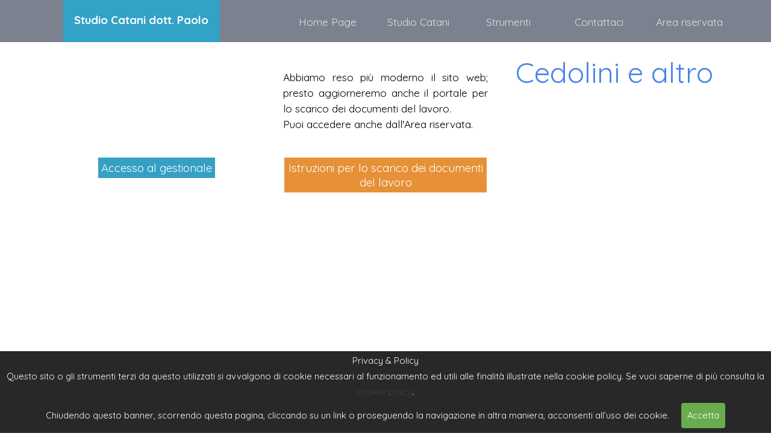

--- FILE ---
content_type: text/html
request_url: https://www.studiocatani.it/cedolini.html
body_size: 3067
content:
<!DOCTYPE html><!-- HTML5 -->
<html prefix="og: http://ogp.me/ns#" lang="it-IT" dir="ltr">
	<head>
		<title>cedolini - Studio Catani dott. Paolo</title>
		<meta charset="utf-8" />
		<!--[if IE]><meta http-equiv="ImageToolbar" content="False" /><![endif]-->
		<meta name="author" content="CServizi Srls" />
		<meta name="generator" content="Incomedia WebSite X5 Pro 2023.2.8 - www.websitex5.com" />
		<meta property="og:locale" content="it" />
		<meta property="og:type" content="website" />
		<meta property="og:url" content="https://www.studiocatani.it/cedolini.html" />
		<meta property="og:title" content="cedolini" />
		<meta property="og:site_name" content="Studio Catani dott. Paolo" />
		<meta name="viewport" content="width=device-width, initial-scale=1" />
		
		<link rel="stylesheet" href="style/reset.css?2023-2-8-0" media="screen,print" />
		<link rel="stylesheet" href="style/print.css?2023-2-8-0" media="print" />
		<link rel="stylesheet" href="style/style.css?2023-2-8-0" media="screen,print" />
		<link rel="stylesheet" href="style/template.css?2023-2-8-0" media="screen" />
		<link rel="stylesheet" href="pcss/cedolini.css?2023-2-8-0-639000654237114887" media="screen,print" />
		<script src="res/jquery.js?2023-2-8-0"></script>
		<script src="res/x5engine.js?2023-2-8-0" data-files-version="2023-2-8-0"></script>
		<script>
			window.onload = function(){ checkBrowserCompatibility('Il Browser che stai utilizzando non supporta le funzionalità richieste per visualizzare questo Sito.','Il Browser che stai utilizzando potrebbe non supportare le funzionalità richieste per visualizzare questo Sito.','[1]Aggiorna il tuo browser[/1] oppure [2]procedi ugualmente[/2].','http://outdatedbrowser.com/'); };
			x5engine.utils.currentPagePath = 'cedolini.html';
			x5engine.boot.push(function () { x5engine.imPageToTop.initializeButton({}); });
		</script>
		<link rel="icon" href="favicon.png?2023-2-8-0-639000654236914866" type="image/png" />
	</head>
	<body>
		<div id="imPageExtContainer">
			<div id="imPageIntContainer">
				<div id="imHeaderBg"></div>
				<div id="imFooterBg"></div>
				<div id="imPage">
					<header id="imHeader">
						<h1 class="imHidden">cedolini - Studio Catani dott. Paolo</h1>
						<div id="imHeaderObjects"><div id="imHeader_imMenuObject_01_wrapper" class="template-object-wrapper"><!-- UNSEARCHABLE --><div id="imHeader_imMenuObject_01"><div id="imHeader_imMenuObject_01_container"><div class="hamburger-button hamburger-component"><div><div><div class="hamburger-bar"></div><div class="hamburger-bar"></div><div class="hamburger-bar"></div></div></div></div><div class="hamburger-menu-background-container hamburger-component">
	<div class="hamburger-menu-background menu-mobile menu-mobile-animated hidden">
		<div class="hamburger-menu-close-button"><span>&times;</span></div>
	</div>
</div>
<ul class="menu-mobile-animated hidden">
	<li class="imMnMnFirst imPage" data-link-paths=",/index.html,/">
<div class="label-wrapper">
<div class="label-inner-wrapper">
		<a class="label" href="index.html">
Home Page		</a>
</div>
</div>
	</li><li class="imMnMnMiddle imLevel"><div class="label-wrapper"><div class="label-inner-wrapper"><span class="label">Studio Catani</span></div></div><ul data-original-position="open-bottom" class="open-bottom" style="" >
	<li class="imMnMnFirst imPage" data-link-paths=",/lo-studio.html">
<div class="label-wrapper">
<div class="label-inner-wrapper">
		<a class="label" href="lo-studio.html">
Lo Studio		</a>
</div>
</div>
	</li><li class="imMnMnMiddle imPage" data-link-paths=",/entra-nel-team.html">
<div class="label-wrapper">
<div class="label-inner-wrapper">
		<a class="label" href="entra-nel-team.html">
Entra nel Team		</a>
</div>
</div>
	</li><li class="imMnMnMiddle imPage" data-link-paths=",/aree-di-intervento.html">
<div class="label-wrapper">
<div class="label-inner-wrapper">
		<a class="label" href="aree-di-intervento.html">
Aree di intervento		</a>
</div>
</div>
	</li><li class="imMnMnMiddle imPage" data-link-paths=",/chi-siamo.php">
<div class="label-wrapper">
<div class="label-inner-wrapper">
		<a class="label" href="chi-siamo.php">
Chi Siamo		</a>
</div>
</div>
	</li><li class="imMnMnMiddle imLevel"><div class="label-wrapper"><div class="label-inner-wrapper"><span class="label">Nuova Impresa</span></div></div><ul data-original-position="open-right" class="open-right" style="" >
	<li class="imMnMnFirst imPage" data-link-paths=",/nuova-impresa.html">
<div class="label-wrapper">
<div class="label-inner-wrapper">
		<a class="label" href="nuova-impresa.html">
Nuova Impresa		</a>
</div>
</div>
	</li><li class="imMnMnLast imPage" data-link-paths=",/la-multinazionale-a-jesi.html">
<div class="label-wrapper">
<div class="label-inner-wrapper">
		<a class="label" href="la-multinazionale-a-jesi.html">
La multinazionale a Jesi		</a>
</div>
</div>
	</li></ul></li><li class="imMnMnMiddle imLevel"><div class="label-wrapper"><div class="label-inner-wrapper"><span class="label">Impresa di Successo</span></div></div><ul data-original-position="open-right" class="open-right" style="" >
	<li class="imMnMnFirst imPage" data-link-paths=",/impresa-di-successo.html">
<div class="label-wrapper">
<div class="label-inner-wrapper">
		<a class="label" href="impresa-di-successo.html">
Impresa di successo		</a>
</div>
</div>
	</li><li class="imMnMnLast imPage" data-link-paths=",/formazione-in-azienda.html">
<div class="label-wrapper">
<div class="label-inner-wrapper">
		<a class="label" href="formazione-in-azienda.html">
Formazione in azienda		</a>
</div>
</div>
	</li></ul></li><li class="imMnMnLast imPage" data-link-paths=",/il-commercialista.html">
<div class="label-wrapper">
<div class="label-inner-wrapper">
		<a class="label" href="il-commercialista.html">
Il Commercialista		</a>
</div>
</div>
	</li></ul></li><li class="imMnMnMiddle imLevel"><div class="label-wrapper"><div class="label-inner-wrapper"><span class="label">Strumenti</span></div></div><ul data-original-position="open-bottom" class="open-bottom" style="" >
	<li class="imMnMnFirst imLevel"><div class="label-wrapper"><div class="label-inner-wrapper"><span class="label">Approfondimenti</span></div></div><ul data-original-position="open-right" class="open-right" style="" >
	<li class=" imPage" data-link-paths=",/esg---certificazione-documentazione.html">
<div class="label-wrapper">
<div class="label-inner-wrapper">
		<a class="label" href="esg---certificazione-documentazione.html">
ESG - Certificazione documentazione		</a>
</div>
</div>
	</li></ul></li><li class="imMnMnMiddle imPage" data-link-paths=",/strumenti-per-te.html">
<div class="label-wrapper">
<div class="label-inner-wrapper">
		<a class="label" href="strumenti-per-te.html">
Strumenti per te		</a>
</div>
</div>
	</li><li class="imMnMnMiddle imPage" data-link-paths=",/scadenziario-fiscale.html">
<div class="label-wrapper">
<div class="label-inner-wrapper">
		<a class="label" href="scadenziario-fiscale.html">
Scadenziario fiscale		</a>
</div>
</div>
	</li><li class="imMnMnMiddle imPage" data-link-paths=",/sale-conferenze-in-remoto.html">
<div class="label-wrapper">
<div class="label-inner-wrapper">
		<a class="label" href="sale-conferenze-in-remoto.html">
Sale conferenze in remoto		</a>
</div>
</div>
	</li><li class="imMnMnMiddle imPage" data-link-paths=",/fattureincloud.html">
<div class="label-wrapper">
<div class="label-inner-wrapper">
		<a class="label" href="fattureincloud.html">
FattureinCloud		</a>
</div>
</div>
	</li><li class="imMnMnLast imPage" data-link-paths=",/cookie-policy.html">
<div class="label-wrapper">
<div class="label-inner-wrapper">
		<a class="label" href="cookie-policy.html">
cookie policy		</a>
</div>
</div>
	</li></ul></li><li class="imMnMnMiddle imPage" data-link-paths=",/contattaci.html">
<div class="label-wrapper">
<div class="label-inner-wrapper">
		<a class="label" href="contattaci.html">
Contattaci		</a>
</div>
</div>
	</li><li class="imMnMnLast imPage" data-link-paths=",/area-riservata.html">
<div class="label-wrapper">
<div class="label-inner-wrapper">
		<a class="label" href="area-riservata.html">
Area riservata		</a>
</div>
</div>
	</li></ul></div></div><!-- UNSEARCHABLE END --><script>
var imHeader_imMenuObject_01_settings = {
	'menuId': 'imHeader_imMenuObject_01',
	'responsiveMenuEffect': 'slide',
	'responsiveMenuLevelOpenEvent': 'mouseover',
	'animationDuration': 1000,
}
x5engine.boot.push(function(){x5engine.initMenu(imHeader_imMenuObject_01_settings)});
$(function () {$('#imHeader_imMenuObject_01_container ul li').not('.imMnMnSeparator').each(function () {    var $this = $(this), timeout = 0, subtimeout = 0, width = 'none', height = 'none';        var submenu = $this.children('ul').add($this.find('.multiple-column > ul'));    $this.on('mouseenter', function () {        if($(this).parents('#imHeader_imMenuObject_01_container-menu-opened').length > 0) return;         clearTimeout(timeout);        clearTimeout(subtimeout);        $this.children('.multiple-column').show(0);        submenu.stop(false, false);        if (width == 'none') {             width = submenu.width();        }        if (height == 'none') {            height = submenu.height();            submenu.css({ overflow : 'hidden', height: 0});        }        setTimeout(function () {         submenu.css({ overflow : 'hidden'}).fadeIn(1).animate({ height: height }, 300, null, function() {$(this).css('overflow', 'visible'); });        }, 250);    }).on('mouseleave', function () {        if($(this).parents('#imHeader_imMenuObject_01_container-menu-opened').length > 0) return;         timeout = setTimeout(function () {         submenu.stop(false, false);            submenu.css('overflow', 'hidden').animate({ height: 0 }, 300, null, function() {$(this).fadeOut(0); });            subtimeout = setTimeout(function () { $this.children('.multiple-column').hide(0); }, 300);        }, 250);    });});});

</script>
</div><div id="imHeader_imObjectImage_02_wrapper" class="template-object-wrapper"><div id="imHeader_imObjectImage_02"><div id="imHeader_imObjectImage_02_container"><a href="index.html" onclick="return x5engine.utils.location('index.html', null, false)"><img src="images/logo_bg.jpg" title="" alt="" width="179" height="71" />
</a></div></div></div><div id="imHeader_imObjectTitle_03_wrapper" class="template-object-wrapper"><div id="imHeader_imObjectTitle_03"><span id ="imHeader_imObjectTitle_03_text" >Studio Catani dott. Paolo</span></div></div></div>
					</header>
					<div id="imStickyBarContainer">
						<div id="imStickyBarGraphics"></div>
						<div id="imStickyBar">
							<div id="imStickyBarObjects"><div id="imStickyBar_imMenuObject_03_wrapper" class="template-object-wrapper"><!-- UNSEARCHABLE --><div id="imStickyBar_imMenuObject_03"><div id="imStickyBar_imMenuObject_03_container"><div class="hamburger-button hamburger-component"><div><div><div class="hamburger-bar"></div><div class="hamburger-bar"></div><div class="hamburger-bar"></div></div></div></div><div class="hamburger-menu-background-container hamburger-component">
	<div class="hamburger-menu-background menu-mobile menu-mobile-animated hidden">
		<div class="hamburger-menu-close-button"><span>&times;</span></div>
	</div>
</div>
<ul class="menu-mobile-animated hidden">
	<li class="imMnMnFirst imPage" data-link-paths=",/index.html,/">
<div class="label-wrapper">
<div class="label-inner-wrapper">
		<a class="label" href="index.html">
Home Page		</a>
</div>
</div>
	</li><li class="imMnMnMiddle imLevel"><div class="label-wrapper"><div class="label-inner-wrapper"><span class="label">Studio Catani</span></div></div><ul data-original-position="open-bottom" class="open-bottom" style="" >
	<li class="imMnMnFirst imPage" data-link-paths=",/lo-studio.html">
<div class="label-wrapper">
<div class="label-inner-wrapper">
		<a class="label" href="lo-studio.html">
Lo Studio		</a>
</div>
</div>
	</li><li class="imMnMnMiddle imPage" data-link-paths=",/entra-nel-team.html">
<div class="label-wrapper">
<div class="label-inner-wrapper">
		<a class="label" href="entra-nel-team.html">
Entra nel Team		</a>
</div>
</div>
	</li><li class="imMnMnMiddle imPage" data-link-paths=",/aree-di-intervento.html">
<div class="label-wrapper">
<div class="label-inner-wrapper">
		<a class="label" href="aree-di-intervento.html">
Aree di intervento		</a>
</div>
</div>
	</li><li class="imMnMnMiddle imPage" data-link-paths=",/chi-siamo.php">
<div class="label-wrapper">
<div class="label-inner-wrapper">
		<a class="label" href="chi-siamo.php">
Chi Siamo		</a>
</div>
</div>
	</li><li class="imMnMnMiddle imLevel"><div class="label-wrapper"><div class="label-inner-wrapper"><span class="label">Nuova Impresa</span></div></div><ul data-original-position="open-right" class="open-right" style="" >
	<li class="imMnMnFirst imPage" data-link-paths=",/nuova-impresa.html">
<div class="label-wrapper">
<div class="label-inner-wrapper">
		<a class="label" href="nuova-impresa.html">
Nuova Impresa		</a>
</div>
</div>
	</li><li class="imMnMnLast imPage" data-link-paths=",/la-multinazionale-a-jesi.html">
<div class="label-wrapper">
<div class="label-inner-wrapper">
		<a class="label" href="la-multinazionale-a-jesi.html">
La multinazionale a Jesi		</a>
</div>
</div>
	</li></ul></li><li class="imMnMnMiddle imLevel"><div class="label-wrapper"><div class="label-inner-wrapper"><span class="label">Impresa di Successo</span></div></div><ul data-original-position="open-right" class="open-right" style="" >
	<li class="imMnMnFirst imPage" data-link-paths=",/impresa-di-successo.html">
<div class="label-wrapper">
<div class="label-inner-wrapper">
		<a class="label" href="impresa-di-successo.html">
Impresa di successo		</a>
</div>
</div>
	</li><li class="imMnMnLast imPage" data-link-paths=",/formazione-in-azienda.html">
<div class="label-wrapper">
<div class="label-inner-wrapper">
		<a class="label" href="formazione-in-azienda.html">
Formazione in azienda		</a>
</div>
</div>
	</li></ul></li><li class="imMnMnLast imPage" data-link-paths=",/il-commercialista.html">
<div class="label-wrapper">
<div class="label-inner-wrapper">
		<a class="label" href="il-commercialista.html">
Il Commercialista		</a>
</div>
</div>
	</li></ul></li><li class="imMnMnMiddle imLevel"><div class="label-wrapper"><div class="label-inner-wrapper"><span class="label">Strumenti</span></div></div><ul data-original-position="open-bottom" class="open-bottom" style="" >
	<li class="imMnMnFirst imLevel"><div class="label-wrapper"><div class="label-inner-wrapper"><span class="label">Approfondimenti</span></div></div><ul data-original-position="open-right" class="open-right" style="" >
	<li class=" imPage" data-link-paths=",/esg---certificazione-documentazione.html">
<div class="label-wrapper">
<div class="label-inner-wrapper">
		<a class="label" href="esg---certificazione-documentazione.html">
ESG - Certificazione documentazione		</a>
</div>
</div>
	</li></ul></li><li class="imMnMnMiddle imPage" data-link-paths=",/strumenti-per-te.html">
<div class="label-wrapper">
<div class="label-inner-wrapper">
		<a class="label" href="strumenti-per-te.html">
Strumenti per te		</a>
</div>
</div>
	</li><li class="imMnMnMiddle imPage" data-link-paths=",/scadenziario-fiscale.html">
<div class="label-wrapper">
<div class="label-inner-wrapper">
		<a class="label" href="scadenziario-fiscale.html">
Scadenziario fiscale		</a>
</div>
</div>
	</li><li class="imMnMnMiddle imPage" data-link-paths=",/sale-conferenze-in-remoto.html">
<div class="label-wrapper">
<div class="label-inner-wrapper">
		<a class="label" href="sale-conferenze-in-remoto.html">
Sale conferenze in remoto		</a>
</div>
</div>
	</li><li class="imMnMnMiddle imPage" data-link-paths=",/fattureincloud.html">
<div class="label-wrapper">
<div class="label-inner-wrapper">
		<a class="label" href="fattureincloud.html">
FattureinCloud		</a>
</div>
</div>
	</li><li class="imMnMnLast imPage" data-link-paths=",/cookie-policy.html">
<div class="label-wrapper">
<div class="label-inner-wrapper">
		<a class="label" href="cookie-policy.html">
cookie policy		</a>
</div>
</div>
	</li></ul></li><li class="imMnMnMiddle imPage" data-link-paths=",/contattaci.html">
<div class="label-wrapper">
<div class="label-inner-wrapper">
		<a class="label" href="contattaci.html">
Contattaci		</a>
</div>
</div>
	</li><li class="imMnMnLast imPage" data-link-paths=",/area-riservata.html">
<div class="label-wrapper">
<div class="label-inner-wrapper">
		<a class="label" href="area-riservata.html">
Area riservata		</a>
</div>
</div>
	</li></ul></div></div><!-- UNSEARCHABLE END --><script>
var imStickyBar_imMenuObject_03_settings = {
	'menuId': 'imStickyBar_imMenuObject_03',
	'responsiveMenuEffect': 'slide',
	'responsiveMenuLevelOpenEvent': 'mouseover',
	'animationDuration': 1000,
}
x5engine.boot.push(function(){x5engine.initMenu(imStickyBar_imMenuObject_03_settings)});
$(function () {$('#imStickyBar_imMenuObject_03_container ul li').not('.imMnMnSeparator').each(function () {    var $this = $(this), timeout = 0, subtimeout = 0, width = 'none', height = 'none';        var submenu = $this.children('ul').add($this.find('.multiple-column > ul'));    $this.on('mouseenter', function () {        if($(this).parents('#imStickyBar_imMenuObject_03_container-menu-opened').length > 0) return;         clearTimeout(timeout);        clearTimeout(subtimeout);        $this.children('.multiple-column').show(0);        submenu.stop(false, false);        if (width == 'none') {             width = submenu.width();        }        if (height == 'none') {            height = submenu.height();            submenu.css({ overflow : 'hidden', height: 0});        }        setTimeout(function () {         submenu.css({ overflow : 'hidden'}).fadeIn(1).animate({ height: height }, 300, null, function() {$(this).css('overflow', 'visible'); });        }, 250);    }).on('mouseleave', function () {        if($(this).parents('#imStickyBar_imMenuObject_03_container-menu-opened').length > 0) return;         timeout = setTimeout(function () {         submenu.stop(false, false);            submenu.css('overflow', 'hidden').animate({ height: 0 }, 300, null, function() {$(this).fadeOut(0); });            subtimeout = setTimeout(function () { $this.children('.multiple-column').hide(0); }, 300);        }, 250);    });});});

</script>
</div><div id="imStickyBar_imObjectImage_04_wrapper" class="template-object-wrapper"><div id="imStickyBar_imObjectImage_04"><div id="imStickyBar_imObjectImage_04_container"><a href="index.html" onclick="return x5engine.utils.location('index.html', null, false)"><img src="images/logo_bg.jpg" title="" alt="" width="179" height="71" />
</a></div></div></div><div id="imStickyBar_imObjectTitle_05_wrapper" class="template-object-wrapper"><div id="imStickyBar_imObjectTitle_05"><span id ="imStickyBar_imObjectTitle_05_text" >Studio Catani dott. Paolo</span></div></div></div>
						</div>
					</div>
					<a class="imHidden" href="#imGoToCont" title="Salta il menu di navigazione">Vai ai contenuti</a>
					<div id="imSideBar">
						<div id="imSideBarObjects"></div>
					</div>
					<div id="imContentGraphics"></div>
					<main id="imContent">
						<a id="imGoToCont"></a>
						<div id="imPageRow_1" class="imPageRow">
						
						</div>
						<div id="imCell_4" class=""> <div id="imCellStyleGraphics_4"></div><div id="imCellStyleBorders_4"></div><div id="imObjectTitle_16_04"><span id ="imObjectTitle_16_04_text" >Cedolini e altro</span></div></div><div id="imCell_1" class=""> <div id="imCellStyleGraphics_1"></div><div id="imCellStyleBorders_1"></div><div id="imObjectButton_16_01"><button type="button" id="imObjectButton_16_01_button" onclick="x5engine.utils.imPopUpWin('https://cservizi.teamsystem.io/www/', '', -1, -1, true);" onmouseover="x5engine.imTip.Show(imObjectButton_16_01_button, { text: 'Utilizzo riservato agli operatori dello Studio, ai clienti abilitati, ai dipendenti di aziende clienti.&lt;br /&gt;Per informazioni contattare lo Studio.', width: 180});">Accesso al gestionale</button></div></div><div id="imCell_6" class=""> <div id="imCellStyleGraphics_6"></div><div id="imCellStyleBorders_6"></div><div id="imTextObject_16_06">
							<div data-index="0"  class="text-tab-content grid-prop current-tab "  id="imTextObject_16_06_tab0" style="opacity: 1; ">
								<div class="text-inner">
									<div class="imTAJustify"><br></div><div class="imTAJustify">Abbiamo reso più moderno il sito web; presto aggiorneremo anche il portale per lo scarico dei documenti del lavoro.</div><div class="imTAJustify">Puoi accedere anche dall'Area riservata.</div>
								</div>
							</div>
						
						</div>
						</div><div id="imCell_5" class=""> <div id="imCellStyleGraphics_5"></div><div id="imCellStyleBorders_5"></div><div id="imObjectButton_16_05"><button type="button" id="imObjectButton_16_05_button" onclick="x5engine.utils.location('cedolini---istruzioni.html', null, false);" onmouseover="x5engine.imTip.Show(imObjectButton_16_05_button, { text: 'Il servizio è riservato ai dipendenti delle aziende clienti per lo scarico dei documenti del lavoro (cedolini paga, Comunicazioni Uniche, ecc).&lt;br /&gt;Per informazioni sul servizio è necessario contattare lo Studio.', width: 180});">Istruzioni per lo scarico dei documenti del lavoro</button></div></div>
					</main>
					<footer id="imFooter">
						<div id="imFooterObjects"><div id="imFooter_imObjectTitle_01_wrapper" class="template-object-wrapper"><div id="imFooter_imObjectTitle_01"><span id ="imFooter_imObjectTitle_01_text" >Verifica che anche il tuo consulente sia iscritto all'Ordine dei Dottori Commercialisti ed Esperti Contabili</span></div></div></div>
					</footer>
				</div>
				<span class="imHidden"><a href="#imGoToCont" title="Rileggi i contenuti della pagina">Torna ai contenuti</a></span>
			</div>
		</div>
		
		<noscript class="imNoScript"><div class="alert alert-red">Per poter utilizzare questo sito è necessario attivare JavaScript.</div></noscript>
	</body>
</html>


--- FILE ---
content_type: text/css
request_url: https://www.studiocatani.it/style/template.css?2023-2-8-0
body_size: 303
content:
html{position:relative;margin:0;padding:0;height:100%}body{margin:0;padding:0;text-align:left;height:100%}#imPageExtContainer{min-height:100%}#imPageIntContainer{position:relative}#imPage{position:relative;width:100%}#imHeaderBg{position:absolute;left:0;top:0;width:100%}#imContent{position:relative}#imFooterBg{position:absolute;left:0;bottom:0;width:100%}#imStickyBarContainer{visibility:hidden;position:fixed;overflow:hidden}#imPageToTop{position:fixed;bottom:30px;right:30px;z-index:10500;display:none;opacity:.75}#imPageToTop:hover{opacity:1;cursor:pointer}@media(min-width:1150px){#imPageExtContainer{background-image:none;background-color:transparent}#imPage{padding-top:0;padding-bottom:0;min-width:1150px}#imHeaderBg{height:70px;background-image:url('LINE_MENU.png');background-position:left top;background-repeat:repeat-x;background-attachment:scroll;background-color:transparent}#imHeader{background-image:none;background-color:rgba(123,129,143,1)}#imHeaderObjects{margin-left:auto;margin-right:auto;position:relative;height:70px;width:1150px}#imContent{align-self:start;padding:0 0 0 0}#imContentGraphics{min-height:600px;background-image:none;background-color:transparent}#imFooterBg{height:70px;background-image:none;background-color:transparent}#imFooter{background-image:none;background-color:rgba(123,129,143,1)}#imFooterObjects{margin-left:auto;margin-right:auto;position:relative;height:70px;width:1150px}#imSideBar{background-image:none;background-color:transparent;overflow:visible;zoom:1;z-index:200}#imSideBarObjects{position:relative;height:600px}#imStickyBarContainer{top:0;left:0;right:0;margin:auto;width:100%;height:70px;box-sizing:border-box;z-index:10301}#imStickyBarGraphics{top:0;left:0;right:0;margin:auto;width:100%;height:70px;box-sizing:border-box;background-image:none;background-color:rgba(123,129,143,1);position:absolute;opacity:1}#imStickyBar{position:relative;top:0;left:0;margin:auto;width:1150px}#imStickyBarObjects{position:relative;height:70px}}@media(max-width:1149.9px) and (min-width:720px){#imPageExtContainer{background-image:none;background-color:transparent}#imPage{padding-top:0;padding-bottom:0;min-width:720px}#imHeaderBg{height:70px;background-image:none;background-color:transparent}#imHeader{background-image:none;background-color:rgba(123,129,143,1)}#imHeaderObjects{margin-left:auto;margin-right:auto;position:relative;height:70px;width:720px}#imContent{align-self:start;padding:0 0 0 0}#imContentGraphics{min-height:600px;background-image:none;background-color:transparent}#imFooterBg{height:70px;background-image:none;background-color:transparent}#imFooter{background-image:none;background-color:rgba(123,129,143,1)}#imFooterObjects{margin-left:auto;margin-right:auto;position:relative;height:70px;width:720px}#imSideBar{background-image:none;background-color:transparent;overflow:visible;zoom:1;z-index:200}#imSideBarObjects{position:relative;height:600px}#imStickyBarContainer{top:0;left:0;right:0;margin:auto;width:100%;height:70px;box-sizing:border-box;z-index:10301}#imStickyBarGraphics{top:0;left:0;right:0;margin:auto;width:100%;height:70px;box-sizing:border-box;background-image:none;background-color:rgba(124,128,142,1);position:absolute;opacity:1}#imStickyBar{position:relative;top:0;left:0;margin:auto;width:720px}#imStickyBarObjects{position:relative;height:70px}}@media(max-width:719.9px) and (min-width:480px){#imPageExtContainer{background-image:none;background-color:transparent}#imPage{padding-top:0;padding-bottom:0;min-width:480px}#imHeaderBg{height:70px;background-image:none;background-color:transparent}#imHeader{background-image:none;background-color:rgba(123,129,143,1)}#imHeaderObjects{margin-left:auto;margin-right:auto;position:relative;height:70px;width:480px}#imContent{align-self:start;padding:0 0 0 0}#imContentGraphics{min-height:600px;background-image:none;background-color:transparent}#imFooterBg{height:70px;background-image:none;background-color:transparent}#imFooter{background-image:none;background-color:rgba(123,129,143,1)}#imFooterObjects{margin-left:auto;margin-right:auto;position:relative;height:70px;width:480px}#imSideBar{background-image:none;background-color:transparent;overflow:visible;zoom:1;z-index:200}#imSideBarObjects{position:relative;height:600px}#imStickyBarContainer{top:0;left:0;right:0;margin:auto;width:100%;height:70px;box-sizing:border-box;z-index:10301}#imStickyBarGraphics{top:0;left:0;right:0;margin:auto;width:100%;height:70px;box-sizing:border-box;background-image:none;background-color:rgba(124,128,142,1);position:absolute;opacity:1}#imStickyBar{position:relative;top:0;left:0;margin:auto;width:480px}#imStickyBarObjects{position:relative;height:70px}}@media(max-width:479.9px){#imPageExtContainer{background-image:none;background-color:transparent}#imPage{padding-top:0;padding-bottom:0}#imHeaderBg{height:70px;background-image:none;background-color:transparent}#imHeader{background-image:none;background-color:rgba(123,129,143,1)}#imHeaderObjects{margin-left:auto;margin-right:auto;position:relative;height:70px;width:320px}#imContent{align-self:start;padding:0 0 0 0}#imContentGraphics{min-height:600px;background-image:none;background-color:transparent}#imFooterBg{height:70px;background-image:none;background-color:transparent}#imFooter{background-image:none;background-color:rgba(124,128,142,1)}#imFooterObjects{margin-left:auto;margin-right:auto;position:relative;height:70px;width:320px}#imSideBar{background-image:none;background-color:transparent;overflow:visible;zoom:1;z-index:200}#imSideBarObjects{position:relative;height:600px}#imStickyBarContainer{top:0;left:0;right:0;margin:auto;width:100%;height:70px;box-sizing:border-box;z-index:10301}#imStickyBarGraphics{top:0;left:0;right:0;margin:auto;width:100%;height:70px;box-sizing:border-box;background-image:none;background-color:rgba(124,128,142,1);position:absolute;opacity:1}#imStickyBar{position:relative;top:0;left:0;margin:auto;width:320px}#imStickyBarObjects{position:relative;height:70px}}

--- FILE ---
content_type: text/css
request_url: https://www.studiocatani.it/pcss/cedolini.css?2023-2-8-0-639000654237114887
body_size: 5900
content:
@import'https://fonts.googleapis.com/css?family=Quicksand:700,regular&display=swap';@import'https://fonts.googleapis.com/css?family=Lora:700,regular,italic,700italic&display=swap';#imPage{display:-ms-grid;display:grid;-ms-grid-columns:minmax(0,1fr) 1150px minmax(0,1fr);grid-template-columns:minmax(0,1fr) 1150px minmax(0,1fr);-ms-grid-rows:70px auto 70px;grid-template-rows:70px auto 70px}#imHeader{display:block;-ms-grid-column:1;-ms-grid-column-span:3;grid-column:1/4;-ms-grid-row:1;-ms-grid-row-span:1;grid-row:1/2}#imFooter{display:block;-ms-grid-column:1;-ms-grid-column-span:3;grid-column:1/4;-ms-grid-row:3;-ms-grid-row-span:1;grid-row:3/4}#imSideBar{display:none}#imContent{display:block;-ms-grid-column:1;-ms-grid-column-span:3;grid-column:1/4;-ms-grid-row:2;-ms-grid-row-span:1;grid-row:2/3}#imContentGraphics{display:block;-ms-grid-column:2;-ms-grid-column-span:1;grid-column:2/3;-ms-grid-row:2;-ms-grid-row-span:1;grid-row:2/3}@media(max-width:1149.9px) and (min-width:720px){#imPage{display:-ms-grid;display:grid;-ms-grid-columns:minmax(0,1fr) 720px minmax(0,1fr);grid-template-columns:minmax(0,1fr) 720px minmax(0,1fr);-ms-grid-rows:70px auto 70px;grid-template-rows:70px auto 70px}#imHeader{display:block;-ms-grid-column:1;-ms-grid-column-span:3;grid-column:1/4;-ms-grid-row:1;-ms-grid-row-span:1;grid-row:1/2}#imFooter{display:block;-ms-grid-column:1;-ms-grid-column-span:3;grid-column:1/4;-ms-grid-row:3;-ms-grid-row-span:1;grid-row:3/4}#imSideBar{display:none}#imContent{display:block;-ms-grid-column:1;-ms-grid-column-span:3;grid-column:1/4;-ms-grid-row:2;-ms-grid-row-span:1;grid-row:2/3}#imContentGraphics{display:block;-ms-grid-column:2;-ms-grid-column-span:1;grid-column:2/3;-ms-grid-row:2;-ms-grid-row-span:1;grid-row:2/3}}@media(max-width:719.9px) and (min-width:480px){#imPage{display:-ms-grid;display:grid;-ms-grid-columns:minmax(0,1fr) 480px minmax(0,1fr);grid-template-columns:minmax(0,1fr) 480px minmax(0,1fr);-ms-grid-rows:70px auto 70px;grid-template-rows:70px auto 70px}#imHeader{display:block;-ms-grid-column:1;-ms-grid-column-span:3;grid-column:1/4;-ms-grid-row:1;-ms-grid-row-span:1;grid-row:1/2}#imFooter{display:block;-ms-grid-column:1;-ms-grid-column-span:3;grid-column:1/4;-ms-grid-row:3;-ms-grid-row-span:1;grid-row:3/4}#imSideBar{display:none}#imContent{display:block;-ms-grid-column:1;-ms-grid-column-span:3;grid-column:1/4;-ms-grid-row:2;-ms-grid-row-span:1;grid-row:2/3}#imContentGraphics{display:block;-ms-grid-column:2;-ms-grid-column-span:1;grid-column:2/3;-ms-grid-row:2;-ms-grid-row-span:1;grid-row:2/3}}@media(max-width:479.9px){#imPage{display:-ms-grid;display:grid;-ms-grid-columns:0 minmax(0,1fr) 0;grid-template-columns:0 minmax(0,1fr) 0;-ms-grid-rows:70px auto 70px;grid-template-rows:70px auto 70px}#imHeader{display:block;-ms-grid-column:1;-ms-grid-column-span:3;grid-column:1/4;-ms-grid-row:1;-ms-grid-row-span:1;grid-row:1/2}#imFooter{display:block;-ms-grid-column:1;-ms-grid-column-span:3;grid-column:1/4;-ms-grid-row:3;-ms-grid-row-span:1;grid-row:3/4}#imSideBar{display:none}#imContent{display:block;-ms-grid-column:1;-ms-grid-column-span:3;grid-column:1/4;-ms-grid-row:2;-ms-grid-row-span:1;grid-row:2/3}#imContentGraphics{display:block;-ms-grid-column:2;-ms-grid-column-span:1;grid-column:2/3;-ms-grid-row:2;-ms-grid-row-span:1;grid-row:2/3}}#imContent{display:-ms-grid;display:grid;-ms-grid-columns:minmax(0,1fr) 31.667px 31.667px 31.667px 31.667px 31.667px 31.667px 31.667px 31.667px 31.667px 31.667px 31.667px 31.667px 31.667px 31.667px 31.667px 31.667px 31.667px 31.667px 31.667px 31.667px 31.667px 31.667px 31.667px 31.667px 31.667px 31.667px 31.667px 31.667px 31.667px 31.667px 31.667px 31.667px 31.667px 31.667px 31.667px 31.667px minmax(0,1fr);grid-template-columns:minmax(0,1fr) 31.667px 31.667px 31.667px 31.667px 31.667px 31.667px 31.667px 31.667px 31.667px 31.667px 31.667px 31.667px 31.667px 31.667px 31.667px 31.667px 31.667px 31.667px 31.667px 31.667px 31.667px 31.667px 31.667px 31.667px 31.667px 31.667px 31.667px 31.667px 31.667px 31.667px 31.667px 31.667px 31.667px 31.667px 31.667px 31.667px minmax(0,1fr);-ms-grid-rows:auto auto auto;grid-template-rows:auto auto auto}#imGoToCont{display:block;-ms-grid-column:2;-ms-grid-column-span:1;grid-column:2/3;-ms-grid-row:1;-ms-grid-row-span:1;grid-row:1/2}#imCell_1{display:-ms-grid;display:grid;-ms-grid-column:2;-ms-grid-column-span:12;grid-column:2/14;-ms-grid-row:2;-ms-grid-row-span:1;grid-row:2/3}#imCell_6{display:-ms-grid;display:grid;-ms-grid-column:14;-ms-grid-column-span:12;grid-column:14/26;-ms-grid-row:1;-ms-grid-row-span:1;grid-row:1/2}#imCell_5{display:-ms-grid;display:grid;-ms-grid-column:14;-ms-grid-column-span:12;grid-column:14/26;-ms-grid-row:2;-ms-grid-row-span:1;grid-row:2/3}#imCell_4{display:-ms-grid;display:grid;-ms-grid-column:26;-ms-grid-column-span:12;grid-column:26/38;-ms-grid-row:1;-ms-grid-row-span:1;grid-row:1/2}#imPageRow_1{display:block;-ms-grid-column:2;-ms-grid-column-span:36;grid-column:2/38;-ms-grid-row:1;-ms-grid-row-span:2;grid-row:1/3}@media(max-width:1149.9px) and (min-width:720px){#imContent{display:-ms-grid;display:grid;-ms-grid-columns:minmax(0,1fr) 19.75px 19.75px 19.75px 19.75px 19.75px 19.75px 19.75px 19.75px 19.75px 19.75px 19.75px 19.75px 19.75px 19.75px 19.75px 19.75px 19.75px 19.75px 19.75px 19.75px 19.75px 19.75px 19.75px 19.75px 19.75px 19.75px 19.75px 19.75px 19.75px 19.75px 19.75px 19.75px 19.75px 19.75px 19.75px 19.75px minmax(0,1fr);grid-template-columns:minmax(0,1fr) 19.75px 19.75px 19.75px 19.75px 19.75px 19.75px 19.75px 19.75px 19.75px 19.75px 19.75px 19.75px 19.75px 19.75px 19.75px 19.75px 19.75px 19.75px 19.75px 19.75px 19.75px 19.75px 19.75px 19.75px 19.75px 19.75px 19.75px 19.75px 19.75px 19.75px 19.75px 19.75px 19.75px 19.75px 19.75px 19.75px minmax(0,1fr);-ms-grid-rows:auto auto auto;grid-template-rows:auto auto auto}#imGoToCont{display:block;-ms-grid-column:2;-ms-grid-column-span:1;grid-column:2/3;-ms-grid-row:1;-ms-grid-row-span:1;grid-row:1/2}#imCell_1{display:-ms-grid;display:grid;-ms-grid-column:2;-ms-grid-column-span:12;grid-column:2/14;-ms-grid-row:2;-ms-grid-row-span:1;grid-row:2/3}#imCell_6{display:-ms-grid;display:grid;-ms-grid-column:14;-ms-grid-column-span:12;grid-column:14/26;-ms-grid-row:1;-ms-grid-row-span:1;grid-row:1/2}#imCell_5{display:-ms-grid;display:grid;-ms-grid-column:14;-ms-grid-column-span:12;grid-column:14/26;-ms-grid-row:2;-ms-grid-row-span:1;grid-row:2/3}#imCell_4{display:-ms-grid;display:grid;-ms-grid-column:26;-ms-grid-column-span:12;grid-column:26/38;-ms-grid-row:1;-ms-grid-row-span:1;grid-row:1/2}#imPageRow_1{display:block;-ms-grid-column:2;-ms-grid-column-span:36;grid-column:2/38;-ms-grid-row:1;-ms-grid-row-span:2;grid-row:1/3}}@media(max-width:719.9px) and (min-width:480px){#imContent{display:-ms-grid;display:grid;-ms-grid-columns:minmax(0,1fr) 13.083px 13.083px 13.083px 13.083px 13.083px 13.083px 13.083px 13.083px 13.083px 13.083px 13.083px 13.083px 13.083px 13.083px 13.083px 13.083px 13.083px 13.083px 13.083px 13.083px 13.083px 13.083px 13.083px 13.083px 13.083px 13.083px 13.083px 13.083px 13.083px 13.083px 13.083px 13.083px 13.083px 13.083px 13.083px 13.083px minmax(0,1fr);grid-template-columns:minmax(0,1fr) 13.083px 13.083px 13.083px 13.083px 13.083px 13.083px 13.083px 13.083px 13.083px 13.083px 13.083px 13.083px 13.083px 13.083px 13.083px 13.083px 13.083px 13.083px 13.083px 13.083px 13.083px 13.083px 13.083px 13.083px 13.083px 13.083px 13.083px 13.083px 13.083px 13.083px 13.083px 13.083px 13.083px 13.083px 13.083px 13.083px minmax(0,1fr);-ms-grid-rows:auto auto auto;grid-template-rows:auto auto auto}#imGoToCont{display:block;-ms-grid-column:2;-ms-grid-column-span:1;grid-column:2/3;-ms-grid-row:1;-ms-grid-row-span:1;grid-row:1/2}#imCell_1{display:-ms-grid;display:grid;-ms-grid-column:2;-ms-grid-column-span:12;grid-column:2/14;-ms-grid-row:2;-ms-grid-row-span:1;grid-row:2/3}#imCell_6{display:-ms-grid;display:grid;-ms-grid-column:14;-ms-grid-column-span:12;grid-column:14/26;-ms-grid-row:1;-ms-grid-row-span:1;grid-row:1/2}#imCell_5{display:-ms-grid;display:grid;-ms-grid-column:14;-ms-grid-column-span:12;grid-column:14/26;-ms-grid-row:2;-ms-grid-row-span:1;grid-row:2/3}#imCell_4{display:-ms-grid;display:grid;-ms-grid-column:26;-ms-grid-column-span:12;grid-column:26/38;-ms-grid-row:1;-ms-grid-row-span:1;grid-row:1/2}#imPageRow_1{display:block;-ms-grid-column:2;-ms-grid-column-span:36;grid-column:2/38;-ms-grid-row:1;-ms-grid-row-span:2;grid-row:1/3}}@media(max-width:479.9px){#imContent{display:-ms-grid;display:grid;-ms-grid-columns:0 minmax(0,1fr) minmax(0,1fr) minmax(0,1fr) minmax(0,1fr) minmax(0,1fr) minmax(0,1fr) minmax(0,1fr) minmax(0,1fr) minmax(0,1fr) minmax(0,1fr) minmax(0,1fr) minmax(0,1fr) minmax(0,1fr) minmax(0,1fr) minmax(0,1fr) minmax(0,1fr) minmax(0,1fr) minmax(0,1fr) minmax(0,1fr) minmax(0,1fr) minmax(0,1fr) minmax(0,1fr) minmax(0,1fr) minmax(0,1fr) minmax(0,1fr) minmax(0,1fr) minmax(0,1fr) minmax(0,1fr) minmax(0,1fr) minmax(0,1fr) minmax(0,1fr) minmax(0,1fr) minmax(0,1fr) minmax(0,1fr) minmax(0,1fr) minmax(0,1fr) 0;grid-template-columns:0 minmax(0,1fr) minmax(0,1fr) minmax(0,1fr) minmax(0,1fr) minmax(0,1fr) minmax(0,1fr) minmax(0,1fr) minmax(0,1fr) minmax(0,1fr) minmax(0,1fr) minmax(0,1fr) minmax(0,1fr) minmax(0,1fr) minmax(0,1fr) minmax(0,1fr) minmax(0,1fr) minmax(0,1fr) minmax(0,1fr) minmax(0,1fr) minmax(0,1fr) minmax(0,1fr) minmax(0,1fr) minmax(0,1fr) minmax(0,1fr) minmax(0,1fr) minmax(0,1fr) minmax(0,1fr) minmax(0,1fr) minmax(0,1fr) minmax(0,1fr) minmax(0,1fr) minmax(0,1fr) minmax(0,1fr) minmax(0,1fr) minmax(0,1fr) minmax(0,1fr) 0;-ms-grid-rows:auto auto auto auto;grid-template-rows:auto auto auto auto}#imGoToCont{display:block;-ms-grid-column:2;-ms-grid-column-span:1;grid-column:2/3;-ms-grid-row:1;-ms-grid-row-span:1;grid-row:1/2}#imCell_4{display:-ms-grid;display:grid;-ms-grid-column:2;-ms-grid-column-span:36;grid-column:2/38;-ms-grid-row:1;-ms-grid-row-span:1;grid-row:1/2}#imCell_1{display:-ms-grid;display:grid;-ms-grid-column:2;-ms-grid-column-span:36;grid-column:2/38;-ms-grid-row:2;-ms-grid-row-span:1;grid-row:2/3}#imCell_6{display:-ms-grid;display:grid;-ms-grid-column:2;-ms-grid-column-span:36;grid-column:2/38;-ms-grid-row:3;-ms-grid-row-span:1;grid-row:3/4}#imCell_5{display:-ms-grid;display:grid;-ms-grid-column:2;-ms-grid-column-span:36;grid-column:2/38;-ms-grid-row:4;-ms-grid-row-span:1;grid-row:4/5}#imPageRow_1{display:block;-ms-grid-column:2;-ms-grid-column-span:36;grid-column:2/38;-ms-grid-row:1;-ms-grid-row-span:4;grid-row:1/5}}#imHeader_imCell_1{-ms-grid-columns:100%;grid-template-columns:100%;position:relative;box-sizing:border-box}#imHeader_imMenuObject_01{position:relative;-ms-grid-row-align:start;align-self:start;-ms-grid-column-align:center;justify-self:center;max-width:100%;box-sizing:border-box;z-index:103}#imHeader_imCellStyleGraphics_1{position:absolute;top:0;bottom:0;background-color:transparent}#imHeader_imCellStyleBorders_1{position:absolute;top:0;bottom:0}.label-wrapper .menu-item-icon{max-height:100%;position:absolute;top:0;bottom:0;left:3px;margin:auto;z-index:0}.im-menu-opened #imStickyBarContainer,.im-menu-opened #imPageToTop{visibility:hidden !important}#imHeader_imCell_2{-ms-grid-columns:100%;grid-template-columns:100%;position:relative;box-sizing:border-box}#imHeader_imObjectImage_02{position:relative;-ms-grid-row-align:start;align-self:start;-ms-grid-column-align:center;justify-self:center;max-width:100%;box-sizing:border-box;z-index:3}#imHeader_imCellStyleGraphics_2{position:absolute;top:0;bottom:0;background-color:transparent}#imHeader_imCellStyleBorders_2{position:absolute;top:0;bottom:0}#imHeader_imObjectImage_02{vertical-align:top;margin:0 auto}#imHeader_imObjectImage_02 #imHeader_imObjectImage_02_container img{width:100%;height:auto;vertical-align:top}#imHeader_imCell_3{-ms-grid-columns:100%;grid-template-columns:100%;position:relative;box-sizing:border-box}#imHeader_imObjectTitle_03{position:relative;-ms-grid-row-align:start;align-self:start;-ms-grid-column-align:center;justify-self:center;max-width:100%;box-sizing:border-box;z-index:3}#imHeader_imCellStyleGraphics_3{position:absolute;top:0;bottom:0;background-color:transparent}#imHeader_imCellStyleBorders_3{position:absolute;top:0;bottom:0}#imHeader_imObjectTitle_03{margin:0;text-align:center}#imHeader_imObjectTitle_03_text{font:normal normal bold 14pt 'Quicksand';padding:0 0 0 0;background-color:transparent;position:relative;display:inline-block}#imHeader_imObjectTitle_03_text,#imHeader_imObjectTitle_03_text a{color:rgba(255,255,255,1);overflow-wrap:break-word;max-width:100%;white-space:pre-wrap}#imHeader_imObjectTitle_03_text a{text-decoration:none}#imFooter_imCell_1{-ms-grid-columns:100%;grid-template-columns:100%;position:relative;box-sizing:border-box}#imFooter_imObjectTitle_01{position:relative;-ms-grid-row-align:start;align-self:start;-ms-grid-column-align:center;justify-self:center;max-width:100%;box-sizing:border-box;z-index:3}#imFooter_imCellStyleGraphics_1{position:absolute;top:0;bottom:0;background-color:transparent}#imFooter_imCellStyleBorders_1{position:absolute;top:0;bottom:0}#imFooter_imObjectTitle_01{margin:0;text-align:center}#imFooter_imObjectTitle_01_text{font:normal normal normal 9pt 'Quicksand';padding:0 0 0 0;background-color:transparent;position:relative;display:inline-block}#imFooter_imObjectTitle_01_text,#imFooter_imObjectTitle_01_text a{color:rgba(255,255,255,1);overflow-wrap:break-word;max-width:100%;white-space:pre-wrap}#imFooter_imObjectTitle_01_text a{text-decoration:none}#imStickyBar_imCell_3{-ms-grid-columns:100%;grid-template-columns:100%;position:relative;box-sizing:border-box}#imStickyBar_imMenuObject_03{position:relative;-ms-grid-row-align:start;align-self:start;-ms-grid-column-align:center;justify-self:center;max-width:100%;box-sizing:border-box;z-index:103}#imStickyBar_imCellStyleGraphics_3{position:absolute;top:0;bottom:0;background-color:transparent}#imStickyBar_imCellStyleBorders_3{position:absolute;top:0;bottom:0}.label-wrapper .menu-item-icon{max-height:100%;position:absolute;top:0;bottom:0;left:3px;margin:auto;z-index:0}.im-menu-opened #imStickyBarContainer,.im-menu-opened #imPageToTop{visibility:hidden !important}#imStickyBar_imCell_4{-ms-grid-columns:100%;grid-template-columns:100%;position:relative;box-sizing:border-box}#imStickyBar_imObjectImage_04{position:relative;-ms-grid-row-align:start;align-self:start;-ms-grid-column-align:center;justify-self:center;max-width:100%;box-sizing:border-box;z-index:3}#imStickyBar_imCellStyleGraphics_4{position:absolute;top:0;bottom:0;background-color:transparent}#imStickyBar_imCellStyleBorders_4{position:absolute;top:0;bottom:0}#imStickyBar_imObjectImage_04{vertical-align:top;margin:0 auto}#imStickyBar_imObjectImage_04 #imStickyBar_imObjectImage_04_container img{width:100%;height:auto;vertical-align:top}#imStickyBar_imCell_5{-ms-grid-columns:100%;grid-template-columns:100%;position:relative;box-sizing:border-box}#imStickyBar_imObjectTitle_05{position:relative;-ms-grid-row-align:start;align-self:start;-ms-grid-column-align:center;justify-self:center;max-width:100%;box-sizing:border-box;z-index:3}#imStickyBar_imCellStyleGraphics_5{position:absolute;top:0;bottom:0;background-color:transparent}#imStickyBar_imCellStyleBorders_5{position:absolute;top:0;bottom:0}#imStickyBar_imObjectTitle_05{margin:0;text-align:center}#imStickyBar_imObjectTitle_05_text{font:normal normal bold 14pt 'Quicksand';padding:0 0 0 0;background-color:transparent;position:relative;display:inline-block}#imStickyBar_imObjectTitle_05_text,#imStickyBar_imObjectTitle_05_text a{color:rgba(255,255,255,1);overflow-wrap:break-word;max-width:100%;white-space:pre-wrap}#imStickyBar_imObjectTitle_05_text a{text-decoration:none}.imPageRow{position:relative}.object-icon.button{background-image:url([data-uri])}.object-icon.title{background-image:url([data-uri])}.object-icon.text{background-image:url([data-uri])}#imCell_4{-ms-grid-columns:100%;grid-template-columns:100%;position:relative;box-sizing:border-box}#imObjectTitle_16_04{position:relative;-ms-grid-row-align:start;align-self:start;-ms-grid-column-align:center;justify-self:center;max-width:100%;box-sizing:border-box;z-index:3}#imCellStyleGraphics_4{position:absolute;top:10px;bottom:10px;background-color:transparent}#imCellStyleBorders_4{position:absolute;top:10px;bottom:10px}#imObjectTitle_16_04{margin:0;text-align:center}#imObjectTitle_16_04_text{font:normal normal normal 36pt 'Quicksand';padding:0 0 0 0;background-color:transparent;position:relative;display:inline-block}#imObjectTitle_16_04_text,#imObjectTitle_16_04_text a{color:rgba(74,134,232,1);overflow-wrap:break-word;max-width:100%;white-space:pre-wrap}#imObjectTitle_16_04_text a{text-decoration:none}#imCell_1{-ms-grid-columns:100%;grid-template-columns:100%;position:relative;box-sizing:border-box}#imObjectButton_16_01{position:relative;-ms-grid-row-align:start;align-self:start;-ms-grid-column-align:center;justify-self:center;max-width:100%;box-sizing:border-box;z-index:3}#imCellStyleGraphics_1{position:absolute;top:10px;bottom:10px;background-color:transparent}#imCellStyleBorders_1{position:absolute;top:10px;bottom:10px}#imObjectButton_16_01{margin:0}#imObjectButton_16_01_button{font:normal normal normal 14pt 'Quicksand';background-color:rgba(53,160,195,1);transition:background-color .2s linear;position:relative;display:inline-block;word-wrap:break-word;max-width:100%;border:solid;border-color:rgba(255,255,255,1) rgba(255,255,255,1) rgba(255,255,255,1) rgba(255,255,255,1);border-width:2px 2px 2px 2px;border-radius:0 0 0 0;padding:5px 5px 5px 5px;color:rgba(255,255,255,1)}#imObjectButton_16_01_button:hover{background-color:rgba(83,130,165,1);cursor:pointer}#imCell_6{-ms-grid-columns:100%;grid-template-columns:100%;position:relative;box-sizing:border-box}#imTextObject_16_06{position:relative;-ms-grid-row-align:start;align-self:start;-ms-grid-column-align:center;justify-self:center;max-width:100%;box-sizing:border-box;z-index:3}#imCellStyleGraphics_6{position:absolute;top:10px;bottom:10px;background-color:transparent}#imCellStyleBorders_6{position:absolute;top:10px;bottom:10px}#imTextObject_16_06{width:100%}#imTextObject_16_06{font-style:normal;font-weight:normal;line-height:26px}#imTextObject_16_06_tab0 div{line-height:26px}#imTextObject_16_06_tab0 .imHeading1{line-height:26px}#imTextObject_16_06_tab0 .imHeading2{line-height:26px}#imTextObject_16_06_tab0 .imHeading3{line-height:26px}#imTextObject_16_06_tab0 .imHeading4{line-height:26px}#imTextObject_16_06_tab0 .imHeading5{line-height:26px}#imTextObject_16_06_tab0 .imHeading6{line-height:26px}#imTextObject_16_06_tab0 ul{list-style:disc;margin:0;padding:0;overflow:hidden}#imTextObject_16_06_tab0 ul ul{list-style:square;padding:0 0 0 20px}#imTextObject_16_06_tab0 ul ul ul{list-style:circle}#imTextObject_16_06_tab0 ul li{margin:0 0 0 40px;padding:0}#imTextObject_16_06_tab0 ol{list-style:decimal;margin:0;padding:0}#imTextObject_16_06_tab0 ol ol{list-style:lower-alpha;padding:0 0 0 20px}#imTextObject_16_06_tab0 ol li{margin:0 0 0 40px;padding:0}#imTextObject_16_06_tab0 blockquote{margin:0 0 0 15px;padding:0;border:none}#imTextObject_16_06_tab0 table{border:none;padding:0;border-collapse:collapse}#imTextObject_16_06_tab0 table td{border:1px solid #000;word-wrap:break-word;padding:4px 3px 4px 3px;margin:0;vertical-align:middle}#imTextObject_16_06_tab0 p{margin:0;padding:0}#imTextObject_16_06_tab0 .inline-block{display:inline-block}#imTextObject_16_06_tab0 sup{vertical-align:super;font-size:smaller}#imTextObject_16_06_tab0 sub{vertical-align:sub;font-size:smaller}#imTextObject_16_06_tab0 img{border:none;margin:0;vertical-align:text-bottom}#imTextObject_16_06_tab0 .fleft{float:left;vertical-align:baseline}#imTextObject_16_06_tab0 .fright{float:right;vertical-align:baseline}#imTextObject_16_06_tab0 img.fleft{margin-right:15px}#imTextObject_16_06_tab0 img.fright{margin-left:15px}#imTextObject_16_06_tab0 .imTALeft{text-align:left}#imTextObject_16_06_tab0 .imTARight{text-align:right}#imTextObject_16_06_tab0 .imTACenter{text-align:center}#imTextObject_16_06_tab0 .imTAJustify{text-align:justify}#imTextObject_16_06_tab0 .imUl{text-decoration:underline}#imTextObject_16_06_tab0 .imStrike{text-decoration:line-through}#imTextObject_16_06_tab0 .imUlStrike{text-decoration:underline line-through}#imTextObject_16_06_tab0 .imVt{vertical-align:top}#imTextObject_16_06_tab0 .imVc{vertical-align:middle}#imTextObject_16_06_tab0 .imVb{vertical-align:bottom}#imTextObject_16_06_tab0 hr{border-width:1px 0 0 0;border-style:solid}#imTextObject_16_06 .text-container{width:100%}#imTextObject_16_06 .text-container{margin:0 auto;position:relative;overflow:hidden;display:-ms-grid;display:grid;-ms-grid-template-rows:1fr;grid-template-rows:1fr;-ms-grid-template-columns:1fr;grid-template-columns:1fr;background-color:rgba(255,255,255,1);border-style:solid;border-color:rgba(169,169,169,1)}#imTextObject_16_06 .text-container .grid-prop.current-tab{z-index:1;opacity:1}#imTextObject_16_06 .text-container .grid-prop{-ms-grid-column:1;-ms-grid-row:1;grid-area:1/1/2/2;opacity:0;box-sizing:border-box;position:relative}#imTextObject_16_06 .text-container .text-tab-content.detach{position:absolute;top:0;left:0;width:100%;display:none}#imCell_5{-ms-grid-columns:100%;grid-template-columns:100%;position:relative;box-sizing:border-box}#imObjectButton_16_05{position:relative;-ms-grid-row-align:start;align-self:start;-ms-grid-column-align:center;justify-self:center;max-width:100%;box-sizing:border-box;z-index:3}#imCellStyleGraphics_5{position:absolute;top:10px;bottom:10px;background-color:transparent}#imCellStyleBorders_5{position:absolute;top:10px;bottom:10px}#imObjectButton_16_05{margin:0}#imObjectButton_16_05_button{font:normal normal normal 14pt 'Quicksand';background-color:rgba(230,145,56,1);transition:background-color .2s linear;position:relative;display:inline-block;word-wrap:break-word;max-width:100%;border:solid;border-color:rgba(255,255,255,1) rgba(255,255,255,1) rgba(255,255,255,1) rgba(255,255,255,1);border-width:2px 2px 2px 2px;border-radius:0 0 0 0;padding:5px 5px 5px 5px;color:rgba(255,255,255,1)}#imObjectButton_16_05_button:hover{background-color:rgba(83,130,165,1);cursor:pointer}@media(min-width:1150px){#imContent{padding-left:5px;padding-right:5px}.imPageRow{margin-left:-5px;margin-right:-5px}#imCell_4{padding-top:10px;padding-bottom:10px;padding-left:10px;padding-right:10px}#imCell_4{-ms-grid-rows:100%;grid-template-rows:100%}#imObjectTitle_16_04{padding-top:10px;padding-bottom:10px;padding-left:10px;padding-right:10px}#imCellStyleGraphics_4{left:10px;right:10px}#imCellStyleBorders_4{left:10px;right:10px;border-top:0;border-bottom:0;border-left:0;border-right:0}#imObjectTitle_16_04{width:100%}#imObjectTitle_16_04_text{margin-left:0;margin-right:0;margin-top:0;margin-bottom:0}#imCell_1{padding-top:10px;padding-bottom:10px;padding-left:10px;padding-right:10px}#imCell_1{-ms-grid-rows:100%;grid-template-rows:100%}#imObjectButton_16_01{padding-top:10px;padding-bottom:10px;padding-left:10px;padding-right:10px}#imCellStyleGraphics_1{left:10px;right:10px}#imCellStyleBorders_1{left:10px;right:10px;border-top:0;border-bottom:0;border-left:0;border-right:0}#imObjectButton_16_01_button{margin-left:0;margin-right:0;margin-top:0;margin-bottom:0}#imCell_6{padding-top:10px;padding-bottom:10px;padding-left:10px;padding-right:10px}#imCell_6{-ms-grid-rows:100%;grid-template-rows:100%}#imTextObject_16_06{padding-top:10px;padding-bottom:10px;padding-left:10px;padding-right:10px}#imCellStyleGraphics_6{left:10px;right:10px}#imCellStyleBorders_6{left:10px;right:10px;border-top:0;border-bottom:0;border-left:0;border-right:0}#imTextObject_16_06 .text-container{border-width:0 1px 1px 1px;box-sizing:border-box;width:100%}#imCell_5{padding-top:10px;padding-bottom:10px;padding-left:10px;padding-right:10px}#imCell_5{-ms-grid-rows:100%;grid-template-rows:100%}#imObjectButton_16_05{padding-top:10px;padding-bottom:10px;padding-left:10px;padding-right:10px}#imCellStyleGraphics_5{left:10px;right:10px}#imCellStyleBorders_5{left:10px;right:10px;border-top:0;border-bottom:0;border-left:0;border-right:0}#imObjectButton_16_05_button{margin-left:0;margin-right:0;margin-top:0;margin-bottom:0}}@media(max-width:1149.9px) and (min-width:720px){#imContent{padding-left:5px;padding-right:5px}.imPageRow{margin-left:-5px;margin-right:-5px}#imCell_4{padding-top:10px;padding-bottom:10px;padding-left:6px;padding-right:6px}#imCell_4{-ms-grid-rows:100%;grid-template-rows:100%}#imObjectTitle_16_04{padding-top:10px;padding-bottom:10px;padding-left:10px;padding-right:10px}#imCellStyleGraphics_4{left:6px;right:6px}#imCellStyleBorders_4{left:6px;right:6px;border-top:0;border-bottom:0;border-left:0;border-right:0}#imObjectTitle_16_04{width:100%}#imObjectTitle_16_04_text{margin-left:0;margin-right:0;margin-top:0;margin-bottom:0}#imCell_1{padding-top:10px;padding-bottom:10px;padding-left:6px;padding-right:6px}#imCell_1{-ms-grid-rows:100%;grid-template-rows:100%}#imObjectButton_16_01{padding-top:10px;padding-bottom:10px;padding-left:10px;padding-right:10px}#imCellStyleGraphics_1{left:6px;right:6px}#imCellStyleBorders_1{left:6px;right:6px;border-top:0;border-bottom:0;border-left:0;border-right:0}#imObjectButton_16_01_button{margin-left:0;margin-right:0;margin-top:0;margin-bottom:0}#imCell_6{padding-top:10px;padding-bottom:10px;padding-left:6px;padding-right:6px}#imCell_6{-ms-grid-rows:100%;grid-template-rows:100%}#imTextObject_16_06{padding-top:10px;padding-bottom:10px;padding-left:10px;padding-right:10px}#imCellStyleGraphics_6{left:6px;right:6px}#imCellStyleBorders_6{left:6px;right:6px;border-top:0;border-bottom:0;border-left:0;border-right:0}#imTextObject_16_06 .text-container{border-width:0 1px 1px 1px;box-sizing:border-box;width:100%}#imCell_5{padding-top:10px;padding-bottom:10px;padding-left:6px;padding-right:6px}#imCell_5{-ms-grid-rows:100%;grid-template-rows:100%}#imObjectButton_16_05{padding-top:10px;padding-bottom:10px;padding-left:10px;padding-right:10px}#imCellStyleGraphics_5{left:6px;right:6px}#imCellStyleBorders_5{left:6px;right:6px;border-top:0;border-bottom:0;border-left:0;border-right:0}#imObjectButton_16_05_button{margin-left:0;margin-right:0;margin-top:0;margin-bottom:0}}@media(max-width:719.9px) and (min-width:480px){#imContent{padding-left:5px;padding-right:5px}.imPageRow{margin-left:-5px;margin-right:-5px}#imCell_4{padding-top:10px;padding-bottom:10px;padding-left:4px;padding-right:4px}#imCell_4{-ms-grid-rows:100%;grid-template-rows:100%}#imObjectTitle_16_04{padding-top:10px;padding-bottom:10px;padding-left:10px;padding-right:10px}#imCellStyleGraphics_4{left:4px;right:4px}#imCellStyleBorders_4{left:4px;right:4px;border-top:0;border-bottom:0;border-left:0;border-right:0}#imObjectTitle_16_04{width:100%}#imObjectTitle_16_04_text{margin-left:0;margin-right:0;margin-top:0;margin-bottom:0}#imCell_1{padding-top:10px;padding-bottom:10px;padding-left:4px;padding-right:4px}#imCell_1{-ms-grid-rows:100%;grid-template-rows:100%}#imObjectButton_16_01{padding-top:10px;padding-bottom:10px;padding-left:10px;padding-right:10px}#imCellStyleGraphics_1{left:4px;right:4px}#imCellStyleBorders_1{left:4px;right:4px;border-top:0;border-bottom:0;border-left:0;border-right:0}#imObjectButton_16_01_button{margin-left:0;margin-right:0;margin-top:0;margin-bottom:0}#imCell_6{padding-top:10px;padding-bottom:10px;padding-left:4px;padding-right:4px}#imCell_6{-ms-grid-rows:100%;grid-template-rows:100%}#imTextObject_16_06{padding-top:10px;padding-bottom:10px;padding-left:10px;padding-right:10px}#imCellStyleGraphics_6{left:4px;right:4px}#imCellStyleBorders_6{left:4px;right:4px;border-top:0;border-bottom:0;border-left:0;border-right:0}#imTextObject_16_06 .text-container{border-width:0 1px 1px 1px;box-sizing:border-box;width:100%}#imCell_5{padding-top:10px;padding-bottom:10px;padding-left:4px;padding-right:4px}#imCell_5{-ms-grid-rows:100%;grid-template-rows:100%}#imObjectButton_16_05{padding-top:10px;padding-bottom:10px;padding-left:10px;padding-right:10px}#imCellStyleGraphics_5{left:4px;right:4px}#imCellStyleBorders_5{left:4px;right:4px;border-top:0;border-bottom:0;border-left:0;border-right:0}#imObjectButton_16_05_button{margin-left:0;margin-right:0;margin-top:0;margin-bottom:0}}@media(max-width:479.9px){#imContent{padding-left:5px;padding-right:5px}.imPageRow{margin-left:-5px;margin-right:-5px}#imCell_4{padding-top:10px;padding-bottom:10px;padding-left:5px;padding-right:5px}#imObjectTitle_16_04{padding-top:10px;padding-bottom:10px;padding-left:10px;padding-right:10px}#imCell_4{-ms-grid-rows:100%;grid-template-rows:100%}#imCellStyleGraphics_4{top:10px;bottom:10px;left:5px;right:5px;box-sizing:border-box}#imObjectTitle_16_04{width:100%}#imObjectTitle_16_04_text{margin-left:0;margin-right:0;margin-top:0;margin-bottom:0}#imCell_1{padding-top:10px;padding-bottom:10px;padding-left:5px;padding-right:5px}#imObjectButton_16_01{padding-top:10px;padding-bottom:10px;padding-left:10px;padding-right:10px}#imCell_1{-ms-grid-rows:100%;grid-template-rows:100%}#imCellStyleGraphics_1{top:10px;bottom:10px;left:5px;right:5px;box-sizing:border-box}#imObjectButton_16_01_button{margin-left:0;margin-right:0;margin-top:0;margin-bottom:0}#imCell_6{padding-top:10px;padding-bottom:10px;padding-left:5px;padding-right:5px}#imTextObject_16_06{padding-top:10px;padding-bottom:10px;padding-left:10px;padding-right:10px}#imCell_6{-ms-grid-rows:100%;grid-template-rows:100%}#imCellStyleGraphics_6{top:10px;bottom:10px;left:5px;right:5px;box-sizing:border-box}#imTextObject_16_06 .text-container{border-width:0 1px 1px 1px;box-sizing:border-box;width:100%}#imCell_5{padding-top:10px;padding-bottom:10px;padding-left:5px;padding-right:5px}#imObjectButton_16_05{padding-top:10px;padding-bottom:10px;padding-left:10px;padding-right:10px}#imCell_5{-ms-grid-rows:100%;grid-template-rows:100%}#imCellStyleGraphics_5{top:10px;bottom:10px;left:5px;right:5px;box-sizing:border-box}#imObjectButton_16_05_button{margin-left:0;margin-right:0;margin-top:0;margin-bottom:0}}@media(min-width:1150px){#imHeader_imMenuObject_01_wrapper{position:absolute;top:15px;left:380px;width:774px;height:44px;text-align:center;z-index:1002}#imHeader_imCell_1{padding-top:0;padding-bottom:0;padding-left:0;padding-right:0}#imHeader_imCell_1{-ms-grid-rows:100%;grid-template-rows:100%}#imHeader_imMenuObject_01{padding-top:0;padding-bottom:0;padding-left:0;padding-right:0}#imHeader_imCellStyleGraphics_1{left:0;right:0}#imHeader_imCellStyleBorders_1{left:0;right:0;border-top:0;border-bottom:0;border-left:0;border-right:0}#imHeader_imMenuObject_01_container{border-style:solid;border-width:0 0 0 0;border-color:rgba(255,255,255,1) rgba(255,255,255,1) rgba(255,255,255,1) rgba(255,255,255,1);border-top-left-radius:0;border-top-right-radius:0;border-bottom-left-radius:0;border-bottom-right-radius:0;width:100%;box-sizing:border-box;background-color:transparent;padding:0 0 0 0;display:inline-table}#imHeader_imMenuObject_01_container>ul:after{content:'';display:table;clear:both}#imHeader_imMenuObject_01_container>ul>li{position:relative;margin-left:0;margin-top:0;display:inline-block;vertical-align:top}#imHeader_imMenuObject_01_container>ul>li>.label-wrapper,#imHeader_imMenuObject_01_container>ul>li>div>.label-wrapper{display:block;overflow:hidden;width:140px;height:43px;padding:0 5px 0 5px;border-width:0 0 0 0;border-top-left-radius:0;border-top-right-radius:0;border-bottom-left-radius:0;border-bottom-right-radius:0}#imHeader_imMenuObject_01 .hamburger-button{cursor:pointer;width:43px;height:43px;display:inline-block;vertical-align:top;padding:0;border-width:0 0 0 0;border-top-left-radius:0;border-top-right-radius:0;border-bottom-left-radius:0;border-bottom-right-radius:0}#imHeader_imMenuObject_01 .hamburger-bar{margin:4px auto;width:65%;height:4px;background-color:rgba(224,224,224,1)}#imHeader_imMenuObject_01 .label-inner-wrapper,#imHeader_imMenuObject_01 .hamburger-button>div{display:table;width:100%;height:100%;position:relative;z-index:1}#imHeader_imMenuObject_01_container>ul>li .label,#imHeader_imMenuObject_01 .hamburger-button>div>div{display:table-cell;vertical-align:middle}#imHeader_imMenuObject_01_container>ul>li>.label-wrapper{background-color:transparent;background-image:none;border-color:rgba(255,255,255,1) rgba(255,255,255,1) rgba(255,255,255,1) rgba(255,255,255,1);border-style:solid}#imHeader_imMenuObject_01_container>ul>li>.label-wrapper .label{width:100%;height:100%;font-family:Quicksand;font-size:13pt;font-style:normal;text-decoration:none;text-align:center;color:rgba(224,224,224,1);font-weight:normal}#imHeader_imMenuObject_01 .hamburger-button{background-color:transparent;background-image:none;border-color:rgba(255,255,255,1) rgba(255,255,255,1) rgba(255,255,255,1) rgba(255,255,255,1);border-style:solid}#imHeader_imMenuObject_01 .hamburger-button .label{width:100%;height:100%;font-family:Quicksand;font-size:13pt;font-style:normal;text-decoration:none;text-align:center;color:rgba(224,224,224,1);font-weight:normal}#imHeader_imMenuObject_01_container>ul>.imMnMnCurrent>.label-wrapper{background-color:transparent;background-image:none;border-color:transparent transparent transparent transparent;border-style:solid}#imHeader_imMenuObject_01_container>ul>.imMnMnCurrent>.label-wrapper .label{width:100%;height:100%;font-family:Quicksand;font-size:13pt;font-style:normal;text-decoration:none;text-align:center;color:rgba(64,64,64,1);font-weight:bold}#imHeader_imMenuObject_01_container>ul>li.imPage:hover>.label-wrapper{background-color:transparent;background-image:none;border-color:transparent transparent transparent transparent;border-style:solid}#imHeader_imMenuObject_01_container>ul>li.imPage:hover>.label-wrapper .label{width:100%;height:100%;font-family:Quicksand;font-size:13pt;font-style:normal;text-decoration:none;text-align:center;color:rgba(64,64,64,1);font-weight:bold}#imHeader_imMenuObject_01_container>ul>li.imLevel:hover>.label-wrapper{background-color:transparent;background-image:none;border-color:transparent transparent transparent transparent;border-style:solid}#imHeader_imMenuObject_01_container>ul>li.imLevel:hover>.label-wrapper .label{width:100%;height:100%;font-family:Quicksand;font-size:13pt;font-style:normal;text-decoration:none;text-align:center;color:rgba(64,64,64,1);font-weight:bold}#imHeader_imMenuObject_01_container>ul>.imMnMnSeparator>.label-wrapper{background-color:transparent;background-image:none;border-color:rgba(211,211,211,1) rgba(211,211,211,1) rgba(211,211,211,1) rgba(211,211,211,1);border-style:solid}#imHeader_imMenuObject_01_container>ul>.imMnMnSeparator>.label-wrapper .label{width:100%;height:100%;font-family:Quicksand;font-size:13pt;font-style:normal;text-decoration:none;text-align:center;color:rgba(64,64,64,1);font-weight:normal}#imHeader_imMenuObject_01 .imLevel{cursor:default}#imHeader_imMenuObject_01-menu-opened .imLevel{cursor:default}#imHeader_imMenuObject_01{text-align:right}#imHeader_imMenuObject_01 ul ul{border-style:solid;border-width:0 0 0 0;border-color:transparent transparent transparent transparent;border-top-left-radius:0;border-top-right-radius:0;border-bottom-left-radius:0;border-bottom-right-radius:0;background-color:transparent}#imHeader_imMenuObject_01 ul ul li{position:relative;margin-bottom:0;display:inline-block;vertical-align:top}#imHeader_imMenuObject_01 .multiple-column>ul{max-width:170px}#imHeader_imMenuObject_01 ul ul li:last-child{margin-bottom:0}#imHeader_imMenuObject_01 ul ul .label-wrapper{display:block;overflow:hidden;width:154px;height:78px;padding:0 8px 0 8px}#imHeader_imMenuObject_01 ul ul .label{display:table-cell;vertical-align:middle}#imHeader_imMenuObject_01 ul ul .label-wrapper{background-color:rgba(255,255,255,1);background-image:none;border-color:rgba(211,211,211,1) rgba(211,211,211,1) rgba(211,211,211,1) rgba(211,211,211,1);border-style:solid}#imHeader_imMenuObject_01 ul ul .label-wrapper .label{width:100%;height:100%;font-family:Quicksand;font-size:10pt;font-style:normal;text-decoration:none;text-align:center;color:rgba(55,71,79,1);font-weight:normal}#imHeader_imMenuObject_01 ul ul li.imLevel:hover>.label-wrapper{background-color:rgba(83,175,215,1);background-image:none;border-color:rgba(211,211,211,1) rgba(211,211,211,1) rgba(211,211,211,1) rgba(211,211,211,1);border-style:solid}#imHeader_imMenuObject_01 ul ul li.imLevel:hover>.label-wrapper .label{width:100%;height:100%;font-family:Quicksand;font-size:10pt;font-style:normal;text-decoration:none;text-align:center;color:rgba(255,255,255,1);font-weight:bold}#imHeader_imMenuObject_01 ul ul li.imPage:hover>.label-wrapper{background-color:rgba(83,175,215,1);background-image:none;border-color:rgba(211,211,211,1) rgba(211,211,211,1) rgba(211,211,211,1) rgba(211,211,211,1);border-style:solid}#imHeader_imMenuObject_01 ul ul li.imPage:hover>.label-wrapper .label{width:100%;height:100%;font-family:Quicksand;font-size:10pt;font-style:normal;text-decoration:none;text-align:center;color:rgba(255,255,255,1);font-weight:bold}#imHeader_imMenuObject_01 ul ul .imMnMnSeparator>.label-wrapper{background-color:rgba(255,255,255,1);background-image:none;border-color:rgba(211,211,211,1) rgba(211,211,211,1) rgba(211,211,211,1) rgba(211,211,211,1);border-style:solid}#imHeader_imMenuObject_01 ul ul .imMnMnSeparator>.label-wrapper .label{width:100%;height:100%;font-family:Quicksand;font-size:10pt;font-style:normal;text-decoration:none;text-align:center;color:rgba(61,113,177,1);font-weight:bold}#imHeader_imMenuObject_01 .imMnMnCurrent>ul>.imMnMnCurrent>.label-wrapper{background-color:rgba(207,226,243,1);background-image:none;border-color:transparent transparent transparent transparent;border-style:solid}#imHeader_imMenuObject_01 .imMnMnCurrent>ul>.imMnMnCurrent>.label-wrapper .label{width:100%;height:100%;font-family:Quicksand;font-size:10pt;font-style:normal;text-decoration:none;text-align:center;color:rgba(64,64,64,1);font-weight:bold}#imHeader_imMenuObject_01 ul ul{z-index:2}#imHeader_imMenuObject_01 .multiple-column{position:absolute;z-index:2;left:0}#imHeader_imMenuObject_01 .multiple-column>ul{position:static;display:inline-block;vertical-align:top}#imHeader_imMenuObject_01 .multiple-column>ul>li{display:block}#imHeader_imMenuObject_01_container>ul>li>ul{position:absolute;top:43px}#imHeader_imMenuObject_01_container>ul>li>ul.open-bottom{left:0}#imHeader_imMenuObject_01_container>ul>li>ul.open-left{right:150px}#imHeader_imMenuObject_01_container>ul>li>ul.open-right{left:150px}#imHeader_imMenuObject_01_container>ul>li>ul ul,#imHeader_imMenuObject_01_container .multiple-column>ul>li ul{position:absolute;top:0}#imHeader_imMenuObject_01_container>ul>li>ul ul.open-left,#imHeader_imMenuObject_01_container .multiple-column>ul>li ul.open-left{right:170px}#imHeader_imMenuObject_01_container>ul>li>ul ul.open-right,#imHeader_imMenuObject_01_container .multiple-column>ul>li ul.open-right{left:170px}#imHeader_imMenuObject_01 ul>li>ul,.multiple-column{display:none}#imHeader_imMenuObject_01_container>ul>li:nth-child(5n+1){margin-left:0;clear:left}#imHeader_imMenuObject_01_container>ul>li:nth-child(n+6){margin-top:0}#imHeader_imMenuObject_01-menu-opened{display:none}#imHeader_imMenuObject_01 .hamburger-component{display:none}#imHeader_imObjectImage_02_wrapper{position:absolute;top:0;left:40px;width:260px;height:70px;text-align:center;z-index:1003;overflow:hidden}#imHeader_imObjectImage_02_wrapper img{-webkit-clip-path:inset(0 0 32.039% 0);clip-path:inset(0 0 32.039% 0)}#imHeader_imCell_2{padding-top:0;padding-bottom:0;padding-left:0;padding-right:0}#imHeader_imCell_2{-ms-grid-rows:100%;grid-template-rows:100%}#imHeader_imObjectImage_02{padding-top:0;padding-bottom:0;padding-left:0;padding-right:0}#imHeader_imCellStyleGraphics_2{left:0;right:0}#imHeader_imCellStyleBorders_2{left:0;right:0;border-top:0;border-bottom:0;border-left:0;border-right:0}#imHeader_imObjectTitle_03_wrapper{position:absolute;top:21px;left:44px;width:250px;height:40px;text-align:center;z-index:1004}#imHeader_imCell_3{padding-top:0;padding-bottom:0;padding-left:0;padding-right:0}#imHeader_imCell_3{-ms-grid-rows:100%;grid-template-rows:100%}#imHeader_imObjectTitle_03{padding-top:0;padding-bottom:0;padding-left:0;padding-right:0}#imHeader_imCellStyleGraphics_3{left:0;right:0}#imHeader_imCellStyleBorders_3{left:0;right:0;border-top:0;border-bottom:0;border-left:0;border-right:0}#imHeader_imObjectTitle_03{width:100%}#imHeader_imObjectTitle_03_text{margin-left:0;margin-right:0;margin-top:0;margin-bottom:0}}@media(max-width:1149.9px) and (min-width:720px){#imHeader_imMenuObject_01_wrapper{position:absolute;top:15px;left:660px;width:44px;height:44px;text-align:center;z-index:1002}#imHeader_imCell_1{padding-top:0;padding-bottom:0;padding-left:0;padding-right:0}#imHeader_imCell_1{-ms-grid-rows:100%;grid-template-rows:100%}#imHeader_imMenuObject_01{padding-top:0;padding-bottom:0;padding-left:0;padding-right:0}#imHeader_imCellStyleGraphics_1{left:0;right:0}#imHeader_imCellStyleBorders_1{left:0;right:0;border-top:0;border-bottom:0;border-left:0;border-right:0}#imHeader_imMenuObject_01_container{border-style:solid;border-width:0 0 0 0;border-color:rgba(255,255,255,1) rgba(255,255,255,1) rgba(255,255,255,1) rgba(255,255,255,1);border-top-left-radius:0;border-top-right-radius:0;border-bottom-left-radius:0;border-bottom-right-radius:0;width:100%;box-sizing:border-box;background-color:transparent;padding:0 0 0 0;display:inline-table}#imHeader_imMenuObject_01_container>ul:after{content:'';display:table;clear:both}#imHeader_imMenuObject_01_container>ul>li{position:relative;margin-left:0;margin-top:0;display:inline-block;vertical-align:top}#imHeader_imMenuObject_01_container>ul>li>.label-wrapper,#imHeader_imMenuObject_01_container>ul>li>div>.label-wrapper{display:block;overflow:hidden;width:140px;height:43px;padding:0 5px 0 5px;border-width:0 0 0 0;border-top-left-radius:0;border-top-right-radius:0;border-bottom-left-radius:0;border-bottom-right-radius:0}#imHeader_imMenuObject_01 .hamburger-button{cursor:pointer;width:43px;height:43px;display:inline-block;vertical-align:top;padding:0;border-width:0 0 0 0;border-top-left-radius:0;border-top-right-radius:0;border-bottom-left-radius:0;border-bottom-right-radius:0}#imHeader_imMenuObject_01 .hamburger-bar{margin:4px auto;width:65%;height:4px;background-color:rgba(224,224,224,1)}#imHeader_imMenuObject_01 .label-inner-wrapper,#imHeader_imMenuObject_01 .hamburger-button>div{display:table;width:100%;height:100%;position:relative;z-index:1}#imHeader_imMenuObject_01_container>ul>li .label,#imHeader_imMenuObject_01 .hamburger-button>div>div{display:table-cell;vertical-align:middle}#imHeader_imMenuObject_01_container>ul>li>.label-wrapper{background-color:transparent;background-image:none;border-color:rgba(255,255,255,1) rgba(255,255,255,1) rgba(255,255,255,1) rgba(255,255,255,1);border-style:solid}#imHeader_imMenuObject_01_container>ul>li>.label-wrapper .label{width:100%;height:100%;font-family:Quicksand;font-size:13pt;font-style:normal;text-decoration:none;text-align:center;color:rgba(224,224,224,1);font-weight:normal}#imHeader_imMenuObject_01 .hamburger-button{background-color:transparent;background-image:none;border-color:rgba(255,255,255,1) rgba(255,255,255,1) rgba(255,255,255,1) rgba(255,255,255,1);border-style:solid}#imHeader_imMenuObject_01 .hamburger-button .label{width:100%;height:100%;font-family:Quicksand;font-size:13pt;font-style:normal;text-decoration:none;text-align:center;color:rgba(224,224,224,1);font-weight:normal}#imHeader_imMenuObject_01_container>ul>.imMnMnCurrent>.label-wrapper{background-color:transparent;background-image:none;border-color:transparent transparent transparent transparent;border-style:solid}#imHeader_imMenuObject_01_container>ul>.imMnMnCurrent>.label-wrapper .label{width:100%;height:100%;font-family:Quicksand;font-size:13pt;font-style:normal;text-decoration:none;text-align:center;color:rgba(64,64,64,1);font-weight:bold}#imHeader_imMenuObject_01_container>ul>li.imPage:hover>.label-wrapper{background-color:transparent;background-image:none;border-color:transparent transparent transparent transparent;border-style:solid}#imHeader_imMenuObject_01_container>ul>li.imPage:hover>.label-wrapper .label{width:100%;height:100%;font-family:Quicksand;font-size:13pt;font-style:normal;text-decoration:none;text-align:center;color:rgba(64,64,64,1);font-weight:bold}#imHeader_imMenuObject_01_container>ul>li.imLevel:hover>.label-wrapper{background-color:transparent;background-image:none;border-color:transparent transparent transparent transparent;border-style:solid}#imHeader_imMenuObject_01_container>ul>li.imLevel:hover>.label-wrapper .label{width:100%;height:100%;font-family:Quicksand;font-size:13pt;font-style:normal;text-decoration:none;text-align:center;color:rgba(64,64,64,1);font-weight:bold}#imHeader_imMenuObject_01_container>ul>.imMnMnSeparator>.label-wrapper{background-color:transparent;background-image:none;border-color:rgba(211,211,211,1) rgba(211,211,211,1) rgba(211,211,211,1) rgba(211,211,211,1);border-style:solid}#imHeader_imMenuObject_01_container>ul>.imMnMnSeparator>.label-wrapper .label{width:100%;height:100%;font-family:Quicksand;font-size:13pt;font-style:normal;text-decoration:none;text-align:center;color:rgba(64,64,64,1);font-weight:normal}#imHeader_imMenuObject_01 .imLevel{cursor:default}#imHeader_imMenuObject_01-menu-opened .imLevel{cursor:default}#imHeader_imMenuObject_01{text-align:right}#imHeader_imMenuObject_01 .hidden{display:none}#imHeader_imMenuObject_01-menu-opened{overflow:visible;z-index:10402}#imHeader_imMenuObject_01-menu-opened ul ul{display:none}#imHeader_imMenuObject_01-menu-opened li>div{display:none}#imHeader_imMenuObject_01-menu-opened #imHeader_imMenuObject_01_container-menu-opened div>ul{display:block}#imHeader_imMenuObject_01-menu-opened #imHeader_imMenuObject_01_container-menu-opened>ul{position:absolute;right:0;left:auto;top:40px;background-color:rgba(124,128,142,1);overflow-x:hidden;overflow-y:auto;height:calc(100% - 40px);width:100%}#imHeader_imMenuObject_01-menu-opened .hamburger-menu-close-button{display:block;font-family:Arial;font-size:30px;text-align:right;padding:5px 10px;color:rgba(224,224,224,1)}#imHeader_imMenuObject_01-menu-opened .hamburger-menu-close-button span{cursor:pointer}#imHeader_imMenuObject_01-menu-opened{position:fixed;top:0;bottom:0;right:0;width:200px;border-style:solid;border-width:0 0 0 0;border-color:transparent transparent transparent transparent;border-top-left-radius:0;border-top-right-radius:0;border-bottom-left-radius:0;border-bottom-right-radius:0}#imPageExtContainer:after{position:fixed;top:0;right:0;width:0;height:0;content:'';opacity:0;transition:opacity 1000ms;z-index:10401}.menu-imHeader_imMenuObject_01-opened #imPageExtContainer:after{width:100%;height:100%;background-color:rgba(124,128,142,1);opacity:.77}.menu-imHeader_imMenuObject_01-towards-closing #imPageExtContainer:after{width:100%;height:100%;background-color:transparent;opacity:.77;transition:background-color 1000ms linear,opacity}#imHeader_imMenuObject_01 .hidden{display:none}#imHeader_imMenuObject_01-menu-opened li{position:relative;margin-bottom:0;display:inline-block;vertical-align:top}#imHeader_imMenuObject_01-menu-opened li:last-child{margin-bottom:0}#imHeader_imMenuObject_01-menu-opened .label-wrapper{display:block;overflow:hidden;position:relative;width:164px;height:83px;padding:0 18px 0 18px}#imHeader_imMenuObject_01-menu-opened .label-inner-wrapper{display:table;width:100%;height:100%;z-index:1;position:relative}#imHeader_imMenuObject_01-menu-opened .label{display:table-cell;vertical-align:middle}#imHeader_imMenuObject_01-menu-opened .hamburger-menu-background{position:absolute;display:block;top:0;bottom:0;width:200px;right:0;left:auto;background-color:rgba(124,128,142,1);transition:left 500ms,right 500ms,opacity 500ms;-webkit-transition:left 500ms,right 500ms,opacity 500ms}#imHeader_imMenuObject_01-menu-opened ul>li>.label-wrapper{background-color:transparent;background-image:none}#imHeader_imMenuObject_01-menu-opened ul>li>.label-wrapper .label{width:100%;height:100%;font-family:Quicksand;font-size:13pt;font-style:normal;text-decoration:none;text-align:left;color:rgba(224,224,224,1);font-weight:normal}#imHeader_imMenuObject_01-menu-opened ul ul>li>.label-wrapper{background-color:transparent;background-image:none}#imHeader_imMenuObject_01-menu-opened ul ul>li>.label-wrapper .label{width:100%;height:100%;font-family:Quicksand;font-size:13pt;font-style:normal;text-decoration:none;text-align:left;color:rgba(224,224,224,1);font-weight:normal}#imHeader_imMenuObject_01-menu-opened ul ul ul>li>.label-wrapper{background-color:transparent;background-image:none}#imHeader_imMenuObject_01-menu-opened ul ul ul>li>.label-wrapper .label{width:100%;height:100%;font-family:Quicksand;font-size:13pt;font-style:normal;text-decoration:none;text-align:left;color:rgba(224,224,224,1);font-weight:normal}#imHeader_imMenuObject_01-menu-opened ul ul ul ul>li>.label-wrapper{background-color:transparent;background-image:none}#imHeader_imMenuObject_01-menu-opened ul ul ul ul>li>.label-wrapper .label{width:100%;height:100%;font-family:Quicksand;font-size:13pt;font-style:normal;text-decoration:none;text-align:left;color:rgba(224,224,224,1);font-weight:normal}#imHeader_imMenuObject_01-menu-opened ul>li:hover:not(.imMnMnSeparator)>.label-wrapper{background-color:transparent;background-image:none}#imHeader_imMenuObject_01-menu-opened ul>li:hover:not(.imMnMnSeparator)>.label-wrapper .label{width:100%;height:100%;font-family:Quicksand;font-size:13pt;font-style:normal;text-decoration:none;text-align:left;color:rgba(64,64,64,1);font-weight:bold}#imHeader_imMenuObject_01-menu-opened #imHeader_imMenuObject_01_container-menu-opened>ul>.imMnMnCurrent>.label-wrapper{background-color:rgba(207,226,243,1);background-image:none}#imHeader_imMenuObject_01-menu-opened #imHeader_imMenuObject_01_container-menu-opened>ul>.imMnMnCurrent>.label-wrapper .label{width:100%;height:100%;font-family:Quicksand;font-size:13pt;font-style:normal;text-decoration:none;text-align:left;color:rgba(64,64,64,1);font-weight:bold}#imHeader_imMenuObject_01-menu-opened .imMnMnCurrent>ul>.imMnMnCurrent>.label-wrapper{background-color:rgba(207,226,243,1);background-image:none}#imHeader_imMenuObject_01-menu-opened .imMnMnCurrent>ul>.imMnMnCurrent>.label-wrapper .label{width:100%;height:100%;font-family:Quicksand;font-size:13pt;font-style:normal;text-decoration:none;text-align:left;color:rgba(64,64,64,1);font-weight:bold}#imHeader_imMenuObject_01-menu-opened ul>.imMnMnSeparator>.label-wrapper{background-color:transparent;background-image:none}#imHeader_imMenuObject_01-menu-opened ul>.imMnMnSeparator>.label-wrapper .label{width:100%;height:100%;font-family:Quicksand;font-size:13pt;font-style:normal;text-decoration:none;text-align:left;color:rgba(255,255,255,1);font-weight:bold}#imHeader_imMenuObject_01-menu-opened{transform:translate3d(200px,0,0);transition:transform 1000ms;-webkit-transition:transform 1000ms}#imHeader_imMenuObject_01-menu-opened.animated{transform:translate3d(0,0,0)}#imHeader_imObjectImage_02_wrapper{position:absolute;top:0;left:40px;width:260px;height:70px;text-align:center;z-index:1003;overflow:hidden}#imHeader_imObjectImage_02_wrapper img{-webkit-clip-path:inset(0 0 32.039% 0);clip-path:inset(0 0 32.039% 0)}#imHeader_imCell_2{padding-top:0;padding-bottom:0;padding-left:0;padding-right:0}#imHeader_imCell_2{-ms-grid-rows:100%;grid-template-rows:100%}#imHeader_imObjectImage_02{padding-top:0;padding-bottom:0;padding-left:0;padding-right:0}#imHeader_imCellStyleGraphics_2{left:0;right:0}#imHeader_imCellStyleBorders_2{left:0;right:0;border-top:0;border-bottom:0;border-left:0;border-right:0}#imHeader_imObjectTitle_03_wrapper{position:absolute;top:21px;left:44px;width:250px;height:40px;text-align:center;z-index:1004}#imHeader_imCell_3{padding-top:0;padding-bottom:0;padding-left:0;padding-right:0}#imHeader_imCell_3{-ms-grid-rows:100%;grid-template-rows:100%}#imHeader_imObjectTitle_03{padding-top:0;padding-bottom:0;padding-left:0;padding-right:0}#imHeader_imCellStyleGraphics_3{left:0;right:0}#imHeader_imCellStyleBorders_3{left:0;right:0;border-top:0;border-bottom:0;border-left:0;border-right:0}#imHeader_imObjectTitle_03{width:100%}#imHeader_imObjectTitle_03_text{margin-left:0;margin-right:0;margin-top:0;margin-bottom:0}}@media(max-width:719.9px) and (min-width:480px){#imHeader_imMenuObject_01_wrapper{position:absolute;top:16px;left:424px;width:44px;height:44px;text-align:center;z-index:1002}#imHeader_imCell_1{padding-top:0;padding-bottom:0;padding-left:0;padding-right:0}#imHeader_imCell_1{-ms-grid-rows:100%;grid-template-rows:100%}#imHeader_imMenuObject_01{padding-top:0;padding-bottom:0;padding-left:0;padding-right:0}#imHeader_imCellStyleGraphics_1{left:0;right:0}#imHeader_imCellStyleBorders_1{left:0;right:0;border-top:0;border-bottom:0;border-left:0;border-right:0}#imHeader_imMenuObject_01_container{border-style:solid;border-width:0 0 0 0;border-color:rgba(255,255,255,1) rgba(255,255,255,1) rgba(255,255,255,1) rgba(255,255,255,1);border-top-left-radius:0;border-top-right-radius:0;border-bottom-left-radius:0;border-bottom-right-radius:0;width:100%;box-sizing:border-box;background-color:transparent;padding:0 0 0 0;display:inline-table}#imHeader_imMenuObject_01_container>ul:after{content:'';display:table;clear:both}#imHeader_imMenuObject_01_container>ul>li{position:relative;margin-left:0;margin-top:0;display:inline-block;vertical-align:top}#imHeader_imMenuObject_01_container>ul>li>.label-wrapper,#imHeader_imMenuObject_01_container>ul>li>div>.label-wrapper{display:block;overflow:hidden;width:140px;height:43px;padding:0 5px 0 5px;border-width:0 0 0 0;border-top-left-radius:0;border-top-right-radius:0;border-bottom-left-radius:0;border-bottom-right-radius:0}#imHeader_imMenuObject_01 .hamburger-button{cursor:pointer;width:43px;height:43px;display:inline-block;vertical-align:top;padding:0;border-width:0 0 0 0;border-top-left-radius:0;border-top-right-radius:0;border-bottom-left-radius:0;border-bottom-right-radius:0}#imHeader_imMenuObject_01 .hamburger-bar{margin:4px auto;width:65%;height:4px;background-color:rgba(224,224,224,1)}#imHeader_imMenuObject_01 .label-inner-wrapper,#imHeader_imMenuObject_01 .hamburger-button>div{display:table;width:100%;height:100%;position:relative;z-index:1}#imHeader_imMenuObject_01_container>ul>li .label,#imHeader_imMenuObject_01 .hamburger-button>div>div{display:table-cell;vertical-align:middle}#imHeader_imMenuObject_01_container>ul>li>.label-wrapper{background-color:transparent;background-image:none;border-color:rgba(255,255,255,1) rgba(255,255,255,1) rgba(255,255,255,1) rgba(255,255,255,1);border-style:solid}#imHeader_imMenuObject_01_container>ul>li>.label-wrapper .label{width:100%;height:100%;font-family:Quicksand;font-size:13pt;font-style:normal;text-decoration:none;text-align:center;color:rgba(224,224,224,1);font-weight:normal}#imHeader_imMenuObject_01 .hamburger-button{background-color:transparent;background-image:none;border-color:rgba(255,255,255,1) rgba(255,255,255,1) rgba(255,255,255,1) rgba(255,255,255,1);border-style:solid}#imHeader_imMenuObject_01 .hamburger-button .label{width:100%;height:100%;font-family:Quicksand;font-size:13pt;font-style:normal;text-decoration:none;text-align:center;color:rgba(224,224,224,1);font-weight:normal}#imHeader_imMenuObject_01_container>ul>.imMnMnCurrent>.label-wrapper{background-color:transparent;background-image:none;border-color:transparent transparent transparent transparent;border-style:solid}#imHeader_imMenuObject_01_container>ul>.imMnMnCurrent>.label-wrapper .label{width:100%;height:100%;font-family:Quicksand;font-size:13pt;font-style:normal;text-decoration:none;text-align:center;color:rgba(64,64,64,1);font-weight:bold}#imHeader_imMenuObject_01_container>ul>li.imPage:hover>.label-wrapper{background-color:transparent;background-image:none;border-color:transparent transparent transparent transparent;border-style:solid}#imHeader_imMenuObject_01_container>ul>li.imPage:hover>.label-wrapper .label{width:100%;height:100%;font-family:Quicksand;font-size:13pt;font-style:normal;text-decoration:none;text-align:center;color:rgba(64,64,64,1);font-weight:bold}#imHeader_imMenuObject_01_container>ul>li.imLevel:hover>.label-wrapper{background-color:transparent;background-image:none;border-color:transparent transparent transparent transparent;border-style:solid}#imHeader_imMenuObject_01_container>ul>li.imLevel:hover>.label-wrapper .label{width:100%;height:100%;font-family:Quicksand;font-size:13pt;font-style:normal;text-decoration:none;text-align:center;color:rgba(64,64,64,1);font-weight:bold}#imHeader_imMenuObject_01_container>ul>.imMnMnSeparator>.label-wrapper{background-color:transparent;background-image:none;border-color:rgba(211,211,211,1) rgba(211,211,211,1) rgba(211,211,211,1) rgba(211,211,211,1);border-style:solid}#imHeader_imMenuObject_01_container>ul>.imMnMnSeparator>.label-wrapper .label{width:100%;height:100%;font-family:Quicksand;font-size:13pt;font-style:normal;text-decoration:none;text-align:center;color:rgba(64,64,64,1);font-weight:normal}#imHeader_imMenuObject_01 .imLevel{cursor:default}#imHeader_imMenuObject_01-menu-opened .imLevel{cursor:default}#imHeader_imMenuObject_01{text-align:right}#imHeader_imMenuObject_01 .hidden{display:none}#imHeader_imMenuObject_01-menu-opened{overflow:visible;z-index:10402}#imHeader_imMenuObject_01-menu-opened ul ul{display:none}#imHeader_imMenuObject_01-menu-opened li>div{display:none}#imHeader_imMenuObject_01-menu-opened #imHeader_imMenuObject_01_container-menu-opened div>ul{display:block}#imHeader_imMenuObject_01-menu-opened #imHeader_imMenuObject_01_container-menu-opened>ul{position:absolute;right:0;left:auto;top:40px;background-color:rgba(124,128,142,1);overflow-x:hidden;overflow-y:auto;height:calc(100% - 40px);width:100%}#imHeader_imMenuObject_01-menu-opened .hamburger-menu-close-button{display:block;font-family:Arial;font-size:30px;text-align:right;padding:5px 10px;color:rgba(224,224,224,1)}#imHeader_imMenuObject_01-menu-opened .hamburger-menu-close-button span{cursor:pointer}#imHeader_imMenuObject_01-menu-opened{position:fixed;top:0;bottom:0;right:0;width:200px;border-style:solid;border-width:0 0 0 0;border-color:transparent transparent transparent transparent;border-top-left-radius:0;border-top-right-radius:0;border-bottom-left-radius:0;border-bottom-right-radius:0}#imPageExtContainer:after{position:fixed;top:0;right:0;width:0;height:0;content:'';opacity:0;transition:opacity 1000ms;z-index:10401}.menu-imHeader_imMenuObject_01-opened #imPageExtContainer:after{width:100%;height:100%;background-color:rgba(124,128,142,1);opacity:.77}.menu-imHeader_imMenuObject_01-towards-closing #imPageExtContainer:after{width:100%;height:100%;background-color:transparent;opacity:.77;transition:background-color 1000ms linear,opacity}#imHeader_imMenuObject_01 .hidden{display:none}#imHeader_imMenuObject_01-menu-opened li{position:relative;margin-bottom:0;display:inline-block;vertical-align:top}#imHeader_imMenuObject_01-menu-opened li:last-child{margin-bottom:0}#imHeader_imMenuObject_01-menu-opened .label-wrapper{display:block;overflow:hidden;position:relative;width:164px;height:83px;padding:0 18px 0 18px}#imHeader_imMenuObject_01-menu-opened .label-inner-wrapper{display:table;width:100%;height:100%;z-index:1;position:relative}#imHeader_imMenuObject_01-menu-opened .label{display:table-cell;vertical-align:middle}#imHeader_imMenuObject_01-menu-opened .hamburger-menu-background{position:absolute;display:block;top:0;bottom:0;width:200px;right:0;left:auto;background-color:rgba(124,128,142,1);transition:left 500ms,right 500ms,opacity 500ms;-webkit-transition:left 500ms,right 500ms,opacity 500ms}#imHeader_imMenuObject_01-menu-opened ul>li>.label-wrapper{background-color:transparent;background-image:none}#imHeader_imMenuObject_01-menu-opened ul>li>.label-wrapper .label{width:100%;height:100%;font-family:Quicksand;font-size:13pt;font-style:normal;text-decoration:none;text-align:left;color:rgba(224,224,224,1);font-weight:normal}#imHeader_imMenuObject_01-menu-opened ul ul>li>.label-wrapper{background-color:transparent;background-image:none}#imHeader_imMenuObject_01-menu-opened ul ul>li>.label-wrapper .label{width:100%;height:100%;font-family:Quicksand;font-size:13pt;font-style:normal;text-decoration:none;text-align:left;color:rgba(224,224,224,1);font-weight:normal}#imHeader_imMenuObject_01-menu-opened ul ul ul>li>.label-wrapper{background-color:transparent;background-image:none}#imHeader_imMenuObject_01-menu-opened ul ul ul>li>.label-wrapper .label{width:100%;height:100%;font-family:Quicksand;font-size:13pt;font-style:normal;text-decoration:none;text-align:left;color:rgba(224,224,224,1);font-weight:normal}#imHeader_imMenuObject_01-menu-opened ul ul ul ul>li>.label-wrapper{background-color:transparent;background-image:none}#imHeader_imMenuObject_01-menu-opened ul ul ul ul>li>.label-wrapper .label{width:100%;height:100%;font-family:Quicksand;font-size:13pt;font-style:normal;text-decoration:none;text-align:left;color:rgba(224,224,224,1);font-weight:normal}#imHeader_imMenuObject_01-menu-opened ul>li:hover:not(.imMnMnSeparator)>.label-wrapper{background-color:transparent;background-image:none}#imHeader_imMenuObject_01-menu-opened ul>li:hover:not(.imMnMnSeparator)>.label-wrapper .label{width:100%;height:100%;font-family:Quicksand;font-size:13pt;font-style:normal;text-decoration:none;text-align:left;color:rgba(64,64,64,1);font-weight:bold}#imHeader_imMenuObject_01-menu-opened #imHeader_imMenuObject_01_container-menu-opened>ul>.imMnMnCurrent>.label-wrapper{background-color:rgba(207,226,243,1);background-image:none}#imHeader_imMenuObject_01-menu-opened #imHeader_imMenuObject_01_container-menu-opened>ul>.imMnMnCurrent>.label-wrapper .label{width:100%;height:100%;font-family:Quicksand;font-size:13pt;font-style:normal;text-decoration:none;text-align:left;color:rgba(64,64,64,1);font-weight:bold}#imHeader_imMenuObject_01-menu-opened .imMnMnCurrent>ul>.imMnMnCurrent>.label-wrapper{background-color:rgba(207,226,243,1);background-image:none}#imHeader_imMenuObject_01-menu-opened .imMnMnCurrent>ul>.imMnMnCurrent>.label-wrapper .label{width:100%;height:100%;font-family:Quicksand;font-size:13pt;font-style:normal;text-decoration:none;text-align:left;color:rgba(64,64,64,1);font-weight:bold}#imHeader_imMenuObject_01-menu-opened ul>.imMnMnSeparator>.label-wrapper{background-color:transparent;background-image:none}#imHeader_imMenuObject_01-menu-opened ul>.imMnMnSeparator>.label-wrapper .label{width:100%;height:100%;font-family:Quicksand;font-size:13pt;font-style:normal;text-decoration:none;text-align:left;color:rgba(255,255,255,1);font-weight:bold}#imHeader_imMenuObject_01-menu-opened{transform:translate3d(200px,0,0);transition:transform 1000ms;-webkit-transition:transform 1000ms}#imHeader_imMenuObject_01-menu-opened.animated{transform:translate3d(0,0,0)}#imHeader_imObjectImage_02_wrapper{position:absolute;top:0;left:0;width:260px;height:70px;text-align:center;z-index:1003;overflow:hidden}#imHeader_imObjectImage_02_wrapper img{-webkit-clip-path:inset(0 0 32.039% 0);clip-path:inset(0 0 32.039% 0)}#imHeader_imCell_2{padding-top:0;padding-bottom:0;padding-left:0;padding-right:0}#imHeader_imCell_2{-ms-grid-rows:100%;grid-template-rows:100%}#imHeader_imObjectImage_02{padding-top:0;padding-bottom:0;padding-left:0;padding-right:0}#imHeader_imCellStyleGraphics_2{left:0;right:0}#imHeader_imCellStyleBorders_2{left:0;right:0;border-top:0;border-bottom:0;border-left:0;border-right:0}#imHeader_imObjectTitle_03_wrapper{position:absolute;top:21px;left:6px;width:250px;height:40px;text-align:center;z-index:1004}#imHeader_imCell_3{padding-top:0;padding-bottom:0;padding-left:0;padding-right:0}#imHeader_imCell_3{-ms-grid-rows:100%;grid-template-rows:100%}#imHeader_imObjectTitle_03{padding-top:0;padding-bottom:0;padding-left:0;padding-right:0}#imHeader_imCellStyleGraphics_3{left:0;right:0}#imHeader_imCellStyleBorders_3{left:0;right:0;border-top:0;border-bottom:0;border-left:0;border-right:0}#imHeader_imObjectTitle_03{width:100%}#imHeader_imObjectTitle_03_text{margin-left:0;margin-right:0;margin-top:0;margin-bottom:0}}@media(max-width:479.9px){#imHeader_imMenuObject_01_wrapper{position:absolute;top:16px;left:270px;width:44px;height:44px;text-align:center;z-index:1002}#imHeader_imCell_1{padding-top:0;padding-bottom:0;padding-left:0;padding-right:0}#imHeader_imMenuObject_01{padding-top:0;padding-bottom:0;padding-left:0;padding-right:0}#imHeader_imCell_1{-ms-grid-rows:100%;grid-template-rows:100%}#imHeader_imCellStyleGraphics_1{top:0;bottom:0;left:0;right:0;box-sizing:border-box}#imHeader_imMenuObject_01_container{border-style:solid;border-width:0 0 0 0;border-color:rgba(255,255,255,1) rgba(255,255,255,1) rgba(255,255,255,1) rgba(255,255,255,1);border-top-left-radius:0;border-top-right-radius:0;border-bottom-left-radius:0;border-bottom-right-radius:0;width:100%;box-sizing:border-box;background-color:transparent;padding:0 0 0 0;display:inline-table}#imHeader_imMenuObject_01_container>ul:after{content:'';display:table;clear:both}#imHeader_imMenuObject_01_container>ul>li{position:relative;margin-left:0;margin-top:0;display:inline-block;vertical-align:top}#imHeader_imMenuObject_01_container>ul>li>.label-wrapper,#imHeader_imMenuObject_01_container>ul>li>div>.label-wrapper{display:block;overflow:hidden;width:140px;height:43px;padding:0 5px 0 5px;border-width:0 0 0 0;border-top-left-radius:0;border-top-right-radius:0;border-bottom-left-radius:0;border-bottom-right-radius:0}#imHeader_imMenuObject_01 .hamburger-button{cursor:pointer;width:43px;height:43px;display:inline-block;vertical-align:top;padding:0;border-width:0 0 0 0;border-top-left-radius:0;border-top-right-radius:0;border-bottom-left-radius:0;border-bottom-right-radius:0}#imHeader_imMenuObject_01 .hamburger-bar{margin:4px auto;width:65%;height:4px;background-color:rgba(224,224,224,1)}#imHeader_imMenuObject_01 .label-inner-wrapper,#imHeader_imMenuObject_01 .hamburger-button>div{display:table;width:100%;height:100%;position:relative;z-index:1}#imHeader_imMenuObject_01_container>ul>li .label,#imHeader_imMenuObject_01 .hamburger-button>div>div{display:table-cell;vertical-align:middle}#imHeader_imMenuObject_01_container>ul>li>.label-wrapper{background-color:transparent;background-image:none;border-color:rgba(255,255,255,1) rgba(255,255,255,1) rgba(255,255,255,1) rgba(255,255,255,1);border-style:solid}#imHeader_imMenuObject_01_container>ul>li>.label-wrapper .label{width:100%;height:100%;font-family:Quicksand;font-size:13pt;font-style:normal;text-decoration:none;text-align:center;color:rgba(224,224,224,1);font-weight:normal}#imHeader_imMenuObject_01 .hamburger-button{background-color:transparent;background-image:none;border-color:rgba(255,255,255,1) rgba(255,255,255,1) rgba(255,255,255,1) rgba(255,255,255,1);border-style:solid}#imHeader_imMenuObject_01 .hamburger-button .label{width:100%;height:100%;font-family:Quicksand;font-size:13pt;font-style:normal;text-decoration:none;text-align:center;color:rgba(224,224,224,1);font-weight:normal}#imHeader_imMenuObject_01_container>ul>.imMnMnCurrent>.label-wrapper{background-color:transparent;background-image:none;border-color:transparent transparent transparent transparent;border-style:solid}#imHeader_imMenuObject_01_container>ul>.imMnMnCurrent>.label-wrapper .label{width:100%;height:100%;font-family:Quicksand;font-size:13pt;font-style:normal;text-decoration:none;text-align:center;color:rgba(64,64,64,1);font-weight:bold}#imHeader_imMenuObject_01_container>ul>li.imPage:hover>.label-wrapper{background-color:transparent;background-image:none;border-color:transparent transparent transparent transparent;border-style:solid}#imHeader_imMenuObject_01_container>ul>li.imPage:hover>.label-wrapper .label{width:100%;height:100%;font-family:Quicksand;font-size:13pt;font-style:normal;text-decoration:none;text-align:center;color:rgba(64,64,64,1);font-weight:bold}#imHeader_imMenuObject_01_container>ul>li.imLevel:hover>.label-wrapper{background-color:transparent;background-image:none;border-color:transparent transparent transparent transparent;border-style:solid}#imHeader_imMenuObject_01_container>ul>li.imLevel:hover>.label-wrapper .label{width:100%;height:100%;font-family:Quicksand;font-size:13pt;font-style:normal;text-decoration:none;text-align:center;color:rgba(64,64,64,1);font-weight:bold}#imHeader_imMenuObject_01_container>ul>.imMnMnSeparator>.label-wrapper{background-color:transparent;background-image:none;border-color:rgba(211,211,211,1) rgba(211,211,211,1) rgba(211,211,211,1) rgba(211,211,211,1);border-style:solid}#imHeader_imMenuObject_01_container>ul>.imMnMnSeparator>.label-wrapper .label{width:100%;height:100%;font-family:Quicksand;font-size:13pt;font-style:normal;text-decoration:none;text-align:center;color:rgba(64,64,64,1);font-weight:normal}#imHeader_imMenuObject_01 .imLevel{cursor:default}#imHeader_imMenuObject_01-menu-opened .imLevel{cursor:default}#imHeader_imMenuObject_01{text-align:right}#imHeader_imMenuObject_01 .hidden{display:none}#imHeader_imMenuObject_01-menu-opened{overflow:visible;z-index:10402}#imHeader_imMenuObject_01-menu-opened ul ul{display:none}#imHeader_imMenuObject_01-menu-opened li>div{display:none}#imHeader_imMenuObject_01-menu-opened #imHeader_imMenuObject_01_container-menu-opened div>ul{display:block}#imHeader_imMenuObject_01-menu-opened #imHeader_imMenuObject_01_container-menu-opened>ul{position:absolute;right:0;left:auto;top:40px;background-color:rgba(124,128,142,1);overflow-x:hidden;overflow-y:auto;height:calc(100% - 40px);width:100%}#imHeader_imMenuObject_01-menu-opened .hamburger-menu-close-button{display:block;font-family:Arial;font-size:30px;text-align:right;padding:5px 10px;color:rgba(224,224,224,1)}#imHeader_imMenuObject_01-menu-opened .hamburger-menu-close-button span{cursor:pointer}#imHeader_imMenuObject_01-menu-opened{position:fixed;top:0;bottom:0;right:0;width:200px;border-style:solid;border-width:0 0 0 0;border-color:transparent transparent transparent transparent;border-top-left-radius:0;border-top-right-radius:0;border-bottom-left-radius:0;border-bottom-right-radius:0}#imPageExtContainer:after{position:fixed;top:0;right:0;width:0;height:0;content:'';opacity:0;transition:opacity 1000ms;z-index:10401}.menu-imHeader_imMenuObject_01-opened #imPageExtContainer:after{width:100%;height:100%;background-color:rgba(124,128,142,1);opacity:.77}.menu-imHeader_imMenuObject_01-towards-closing #imPageExtContainer:after{width:100%;height:100%;background-color:transparent;opacity:.77;transition:background-color 1000ms linear,opacity}#imHeader_imMenuObject_01 .hidden{display:none}#imHeader_imMenuObject_01-menu-opened li{position:relative;margin-bottom:0;display:inline-block;vertical-align:top}#imHeader_imMenuObject_01-menu-opened li:last-child{margin-bottom:0}#imHeader_imMenuObject_01-menu-opened .label-wrapper{display:block;overflow:hidden;position:relative;width:164px;height:83px;padding:0 18px 0 18px}#imHeader_imMenuObject_01-menu-opened .label-inner-wrapper{display:table;width:100%;height:100%;z-index:1;position:relative}#imHeader_imMenuObject_01-menu-opened .label{display:table-cell;vertical-align:middle}#imHeader_imMenuObject_01-menu-opened .hamburger-menu-background{position:absolute;display:block;top:0;bottom:0;width:200px;right:0;left:auto;background-color:rgba(124,128,142,1);transition:left 500ms,right 500ms,opacity 500ms;-webkit-transition:left 500ms,right 500ms,opacity 500ms}#imHeader_imMenuObject_01-menu-opened ul>li>.label-wrapper{background-color:transparent;background-image:none}#imHeader_imMenuObject_01-menu-opened ul>li>.label-wrapper .label{width:100%;height:100%;font-family:Quicksand;font-size:13pt;font-style:normal;text-decoration:none;text-align:left;color:rgba(224,224,224,1);font-weight:normal}#imHeader_imMenuObject_01-menu-opened ul ul>li>.label-wrapper{background-color:transparent;background-image:none}#imHeader_imMenuObject_01-menu-opened ul ul>li>.label-wrapper .label{width:100%;height:100%;font-family:Quicksand;font-size:13pt;font-style:normal;text-decoration:none;text-align:left;color:rgba(224,224,224,1);font-weight:normal}#imHeader_imMenuObject_01-menu-opened ul ul ul>li>.label-wrapper{background-color:transparent;background-image:none}#imHeader_imMenuObject_01-menu-opened ul ul ul>li>.label-wrapper .label{width:100%;height:100%;font-family:Quicksand;font-size:13pt;font-style:normal;text-decoration:none;text-align:left;color:rgba(224,224,224,1);font-weight:normal}#imHeader_imMenuObject_01-menu-opened ul ul ul ul>li>.label-wrapper{background-color:transparent;background-image:none}#imHeader_imMenuObject_01-menu-opened ul ul ul ul>li>.label-wrapper .label{width:100%;height:100%;font-family:Quicksand;font-size:13pt;font-style:normal;text-decoration:none;text-align:left;color:rgba(224,224,224,1);font-weight:normal}#imHeader_imMenuObject_01-menu-opened ul>li:hover:not(.imMnMnSeparator)>.label-wrapper{background-color:transparent;background-image:none}#imHeader_imMenuObject_01-menu-opened ul>li:hover:not(.imMnMnSeparator)>.label-wrapper .label{width:100%;height:100%;font-family:Quicksand;font-size:13pt;font-style:normal;text-decoration:none;text-align:left;color:rgba(64,64,64,1);font-weight:bold}#imHeader_imMenuObject_01-menu-opened #imHeader_imMenuObject_01_container-menu-opened>ul>.imMnMnCurrent>.label-wrapper{background-color:rgba(207,226,243,1);background-image:none}#imHeader_imMenuObject_01-menu-opened #imHeader_imMenuObject_01_container-menu-opened>ul>.imMnMnCurrent>.label-wrapper .label{width:100%;height:100%;font-family:Quicksand;font-size:13pt;font-style:normal;text-decoration:none;text-align:left;color:rgba(64,64,64,1);font-weight:bold}#imHeader_imMenuObject_01-menu-opened .imMnMnCurrent>ul>.imMnMnCurrent>.label-wrapper{background-color:rgba(207,226,243,1);background-image:none}#imHeader_imMenuObject_01-menu-opened .imMnMnCurrent>ul>.imMnMnCurrent>.label-wrapper .label{width:100%;height:100%;font-family:Quicksand;font-size:13pt;font-style:normal;text-decoration:none;text-align:left;color:rgba(64,64,64,1);font-weight:bold}#imHeader_imMenuObject_01-menu-opened ul>.imMnMnSeparator>.label-wrapper{background-color:transparent;background-image:none}#imHeader_imMenuObject_01-menu-opened ul>.imMnMnSeparator>.label-wrapper .label{width:100%;height:100%;font-family:Quicksand;font-size:13pt;font-style:normal;text-decoration:none;text-align:left;color:rgba(255,255,255,1);font-weight:bold}#imHeader_imMenuObject_01-menu-opened{transform:translate3d(200px,0,0);transition:transform 1000ms;-webkit-transition:transform 1000ms}#imHeader_imMenuObject_01-menu-opened.animated{transform:translate3d(0,0,0)}#imHeader_imObjectImage_02_wrapper{position:absolute;top:0;left:0;width:200px;height:70px;text-align:center;z-index:1003;overflow:hidden}#imHeader_imObjectImage_02_wrapper img{-webkit-clip-path:inset(0 0 11.392% 0);clip-path:inset(0 0 11.392% 0)}#imHeader_imCell_2{padding-top:0;padding-bottom:0;padding-left:0;padding-right:0}#imHeader_imObjectImage_02{padding-top:0;padding-bottom:0;padding-left:0;padding-right:0}#imHeader_imCell_2{-ms-grid-rows:100%;grid-template-rows:100%}#imHeader_imCellStyleGraphics_2{top:0;bottom:0;left:0;right:0;box-sizing:border-box}#imHeader_imObjectTitle_03_wrapper{position:absolute;top:10px;left:22px;width:150px;height:51px;text-align:center;z-index:1004}#imHeader_imCell_3{padding-top:0;padding-bottom:0;padding-left:0;padding-right:0}#imHeader_imObjectTitle_03{padding-top:0;padding-bottom:0;padding-left:0;padding-right:0}#imHeader_imCell_3{-ms-grid-rows:100%;grid-template-rows:100%}#imHeader_imCellStyleGraphics_3{top:0;bottom:0;left:0;right:0;box-sizing:border-box}#imHeader_imObjectTitle_03{width:100%}#imHeader_imObjectTitle_03_text{margin-left:0;margin-right:0;margin-top:0;margin-bottom:0}}@media(min-width:1150px){#imFooter_imObjectTitle_01_wrapper{position:absolute;top:19px;left:124px;width:920px;height:40px;text-align:center;z-index:1002}#imFooter_imCell_1{padding-top:0;padding-bottom:0;padding-left:0;padding-right:0}#imFooter_imCell_1{-ms-grid-rows:100%;grid-template-rows:100%}#imFooter_imObjectTitle_01{padding-top:0;padding-bottom:0;padding-left:0;padding-right:0}#imFooter_imCellStyleGraphics_1{left:0;right:0}#imFooter_imCellStyleBorders_1{left:0;right:0;border-top:0;border-bottom:0;border-left:0;border-right:0}#imFooter_imObjectTitle_01{width:100%}#imFooter_imObjectTitle_01_text{margin-left:0;margin-right:0;margin-top:-1px;margin-bottom:-1px}}@media(max-width:1149.9px) and (min-width:720px){#imFooter_imObjectTitle_01_wrapper{position:absolute;top:26px;left:18px;width:682px;height:20px;text-align:center;z-index:1002}#imFooter_imCell_1{padding-top:0;padding-bottom:0;padding-left:0;padding-right:0}#imFooter_imCell_1{-ms-grid-rows:100%;grid-template-rows:100%}#imFooter_imObjectTitle_01{padding-top:0;padding-bottom:0;padding-left:0;padding-right:0}#imFooter_imCellStyleGraphics_1{left:0;right:0}#imFooter_imCellStyleBorders_1{left:0;right:0;border-top:0;border-bottom:0;border-left:0;border-right:0}#imFooter_imObjectTitle_01{width:100%}#imFooter_imObjectTitle_01_text{margin-left:0;margin-right:0;margin-top:-1px;margin-bottom:-1px}}@media(max-width:719.9px) and (min-width:480px){#imFooter_imObjectTitle_01_wrapper{position:absolute;top:19px;left:10px;width:455px;height:40px;text-align:center;z-index:1002}#imFooter_imCell_1{padding-top:0;padding-bottom:0;padding-left:0;padding-right:0}#imFooter_imCell_1{-ms-grid-rows:100%;grid-template-rows:100%}#imFooter_imObjectTitle_01{padding-top:0;padding-bottom:0;padding-left:0;padding-right:0}#imFooter_imCellStyleGraphics_1{left:0;right:0}#imFooter_imCellStyleBorders_1{left:0;right:0;border-top:0;border-bottom:0;border-left:0;border-right:0}#imFooter_imObjectTitle_01{width:100%}#imFooter_imObjectTitle_01_text{margin-left:0;margin-right:0;margin-top:0;margin-bottom:0}}@media(max-width:479.9px){#imFooter_imObjectTitle_01_wrapper{position:absolute;top:14px;left:2px;width:310px;height:42px;text-align:center;z-index:1002}#imFooter_imCell_1{padding-top:0;padding-bottom:0;padding-left:0;padding-right:0}#imFooter_imObjectTitle_01{padding-top:0;padding-bottom:0;padding-left:0;padding-right:0}#imFooter_imCell_1{-ms-grid-rows:100%;grid-template-rows:100%}#imFooter_imCellStyleGraphics_1{top:0;bottom:0;left:0;right:0;box-sizing:border-box}#imFooter_imObjectTitle_01{width:100%}#imFooter_imObjectTitle_01_text{margin-left:0;margin-right:0;margin-top:0;margin-bottom:0}}@media(min-width:1150px){#imStickyBar_imMenuObject_03_wrapper{position:absolute;top:13px;left:390px;width:754px;height:44px;text-align:center;z-index:1002}#imStickyBar_imCell_3{padding-top:0;padding-bottom:0;padding-left:0;padding-right:0}#imStickyBar_imCell_3{-ms-grid-rows:100%;grid-template-rows:100%}#imStickyBar_imMenuObject_03{padding-top:0;padding-bottom:0;padding-left:0;padding-right:0}#imStickyBar_imCellStyleGraphics_3{left:0;right:0}#imStickyBar_imCellStyleBorders_3{left:0;right:0;border-top:0;border-bottom:0;border-left:0;border-right:0}#imStickyBar_imMenuObject_03_container{border-style:solid;border-width:0 0 0 0;border-color:rgba(255,255,255,1) rgba(255,255,255,1) rgba(255,255,255,1) rgba(255,255,255,1);border-top-left-radius:0;border-top-right-radius:0;border-bottom-left-radius:0;border-bottom-right-radius:0;width:100%;box-sizing:border-box;background-color:transparent;padding:0 0 0 0;display:inline-table}#imStickyBar_imMenuObject_03_container>ul:after{content:'';display:table;clear:both}#imStickyBar_imMenuObject_03_container>ul>li{position:relative;margin-left:0;margin-top:0;display:inline-block;vertical-align:top}#imStickyBar_imMenuObject_03_container>ul>li>.label-wrapper,#imStickyBar_imMenuObject_03_container>ul>li>div>.label-wrapper{display:block;overflow:hidden;width:140px;height:43px;padding:0 5px 0 5px;border-width:0 0 0 0;border-top-left-radius:0;border-top-right-radius:0;border-bottom-left-radius:0;border-bottom-right-radius:0}#imStickyBar_imMenuObject_03 .hamburger-button{cursor:pointer;width:43px;height:43px;display:inline-block;vertical-align:top;padding:0;border-width:0 0 0 0;border-top-left-radius:0;border-top-right-radius:0;border-bottom-left-radius:0;border-bottom-right-radius:0}#imStickyBar_imMenuObject_03 .hamburger-bar{margin:4px auto;width:65%;height:4px;background-color:rgba(224,224,224,1)}#imStickyBar_imMenuObject_03 .label-inner-wrapper,#imStickyBar_imMenuObject_03 .hamburger-button>div{display:table;width:100%;height:100%;position:relative;z-index:1}#imStickyBar_imMenuObject_03_container>ul>li .label,#imStickyBar_imMenuObject_03 .hamburger-button>div>div{display:table-cell;vertical-align:middle}#imStickyBar_imMenuObject_03_container>ul>li>.label-wrapper{background-color:transparent;background-image:none;border-color:rgba(255,255,255,1) rgba(255,255,255,1) rgba(255,255,255,1) rgba(255,255,255,1);border-style:solid}#imStickyBar_imMenuObject_03_container>ul>li>.label-wrapper .label{width:100%;height:100%;font-family:Quicksand;font-size:13pt;font-style:normal;text-decoration:none;text-align:center;color:rgba(224,224,224,1);font-weight:normal}#imStickyBar_imMenuObject_03 .hamburger-button{background-color:transparent;background-image:none;border-color:rgba(255,255,255,1) rgba(255,255,255,1) rgba(255,255,255,1) rgba(255,255,255,1);border-style:solid}#imStickyBar_imMenuObject_03 .hamburger-button .label{width:100%;height:100%;font-family:Quicksand;font-size:13pt;font-style:normal;text-decoration:none;text-align:center;color:rgba(224,224,224,1);font-weight:normal}#imStickyBar_imMenuObject_03_container>ul>.imMnMnCurrent>.label-wrapper{background-color:transparent;background-image:none;border-color:transparent transparent transparent transparent;border-style:solid}#imStickyBar_imMenuObject_03_container>ul>.imMnMnCurrent>.label-wrapper .label{width:100%;height:100%;font-family:Quicksand;font-size:13pt;font-style:normal;text-decoration:none;text-align:center;color:rgba(64,64,64,1);font-weight:bold}#imStickyBar_imMenuObject_03_container>ul>li.imPage:hover>.label-wrapper{background-color:transparent;background-image:none;border-color:transparent transparent transparent transparent;border-style:solid}#imStickyBar_imMenuObject_03_container>ul>li.imPage:hover>.label-wrapper .label{width:100%;height:100%;font-family:Quicksand;font-size:13pt;font-style:normal;text-decoration:none;text-align:center;color:rgba(64,64,64,1);font-weight:bold}#imStickyBar_imMenuObject_03_container>ul>li.imLevel:hover>.label-wrapper{background-color:transparent;background-image:none;border-color:transparent transparent transparent transparent;border-style:solid}#imStickyBar_imMenuObject_03_container>ul>li.imLevel:hover>.label-wrapper .label{width:100%;height:100%;font-family:Quicksand;font-size:13pt;font-style:normal;text-decoration:none;text-align:center;color:rgba(64,64,64,1);font-weight:bold}#imStickyBar_imMenuObject_03_container>ul>.imMnMnSeparator>.label-wrapper{background-color:transparent;background-image:none;border-color:rgba(211,211,211,1) rgba(211,211,211,1) rgba(211,211,211,1) rgba(211,211,211,1);border-style:solid}#imStickyBar_imMenuObject_03_container>ul>.imMnMnSeparator>.label-wrapper .label{width:100%;height:100%;font-family:Quicksand;font-size:13pt;font-style:normal;text-decoration:none;text-align:center;color:rgba(54,71,79,1);font-weight:normal}#imStickyBar_imMenuObject_03 .imLevel{cursor:default}#imStickyBar_imMenuObject_03-menu-opened .imLevel{cursor:default}#imStickyBar_imMenuObject_03{text-align:left}#imStickyBar_imMenuObject_03 ul ul{border-style:solid;border-width:0 0 0 0;border-color:transparent transparent transparent transparent;border-top-left-radius:0;border-top-right-radius:0;border-bottom-left-radius:0;border-bottom-right-radius:0;background-color:transparent}#imStickyBar_imMenuObject_03 ul ul li{position:relative;margin-bottom:0;display:inline-block;vertical-align:top}#imStickyBar_imMenuObject_03 .multiple-column>ul{max-width:170px}#imStickyBar_imMenuObject_03 ul ul li:last-child{margin-bottom:0}#imStickyBar_imMenuObject_03 ul ul .label-wrapper{display:block;overflow:hidden;width:154px;height:78px;padding:0 8px 0 8px}#imStickyBar_imMenuObject_03 ul ul .label{display:table-cell;vertical-align:middle}#imStickyBar_imMenuObject_03 ul ul .label-wrapper{background-color:rgba(255,255,255,1);background-image:none;border-color:rgba(211,211,211,1) rgba(211,211,211,1) rgba(211,211,211,1) rgba(211,211,211,1);border-style:solid}#imStickyBar_imMenuObject_03 ul ul .label-wrapper .label{width:100%;height:100%;font-family:Quicksand;font-size:10pt;font-style:normal;text-decoration:none;text-align:center;color:rgba(55,71,79,1);font-weight:normal}#imStickyBar_imMenuObject_03 ul ul li.imLevel:hover>.label-wrapper{background-color:rgba(83,175,215,1);background-image:none;border-color:rgba(211,211,211,1) rgba(211,211,211,1) rgba(211,211,211,1) rgba(211,211,211,1);border-style:solid}#imStickyBar_imMenuObject_03 ul ul li.imLevel:hover>.label-wrapper .label{width:100%;height:100%;font-family:Quicksand;font-size:10pt;font-style:normal;text-decoration:none;text-align:center;color:rgba(255,255,255,1);font-weight:bold}#imStickyBar_imMenuObject_03 ul ul li.imPage:hover>.label-wrapper{background-color:rgba(83,175,215,1);background-image:none;border-color:rgba(211,211,211,1) rgba(211,211,211,1) rgba(211,211,211,1) rgba(211,211,211,1);border-style:solid}#imStickyBar_imMenuObject_03 ul ul li.imPage:hover>.label-wrapper .label{width:100%;height:100%;font-family:Quicksand;font-size:10pt;font-style:normal;text-decoration:none;text-align:center;color:rgba(255,255,255,1);font-weight:bold}#imStickyBar_imMenuObject_03 ul ul .imMnMnSeparator>.label-wrapper{background-color:rgba(255,255,255,1);background-image:none;border-color:rgba(211,211,211,1) rgba(211,211,211,1) rgba(211,211,211,1) rgba(211,211,211,1);border-style:solid}#imStickyBar_imMenuObject_03 ul ul .imMnMnSeparator>.label-wrapper .label{width:100%;height:100%;font-family:Quicksand;font-size:10pt;font-style:normal;text-decoration:none;text-align:center;color:rgba(61,113,177,1);font-weight:bold}#imStickyBar_imMenuObject_03 .imMnMnCurrent>ul>.imMnMnCurrent>.label-wrapper{background-color:rgba(207,226,243,1);background-image:none;border-color:transparent transparent transparent transparent;border-style:solid}#imStickyBar_imMenuObject_03 .imMnMnCurrent>ul>.imMnMnCurrent>.label-wrapper .label{width:100%;height:100%;font-family:Quicksand;font-size:10pt;font-style:normal;text-decoration:none;text-align:center;color:rgba(64,64,64,1);font-weight:bold}#imStickyBar_imMenuObject_03 ul ul{z-index:2}#imStickyBar_imMenuObject_03 .multiple-column{position:absolute;z-index:2;left:0}#imStickyBar_imMenuObject_03 .multiple-column>ul{position:static;display:inline-block;vertical-align:top}#imStickyBar_imMenuObject_03 .multiple-column>ul>li{display:block}#imStickyBar_imMenuObject_03_container>ul>li>ul{position:absolute;top:43px}#imStickyBar_imMenuObject_03_container>ul>li>ul.open-bottom{left:0}#imStickyBar_imMenuObject_03_container>ul>li>ul.open-left{right:150px}#imStickyBar_imMenuObject_03_container>ul>li>ul.open-right{left:150px}#imStickyBar_imMenuObject_03_container>ul>li>ul ul,#imStickyBar_imMenuObject_03_container .multiple-column>ul>li ul{position:absolute;top:0}#imStickyBar_imMenuObject_03_container>ul>li>ul ul.open-left,#imStickyBar_imMenuObject_03_container .multiple-column>ul>li ul.open-left{right:170px}#imStickyBar_imMenuObject_03_container>ul>li>ul ul.open-right,#imStickyBar_imMenuObject_03_container .multiple-column>ul>li ul.open-right{left:170px}#imStickyBar_imMenuObject_03 ul>li>ul,.multiple-column{display:none}#imStickyBar_imMenuObject_03_container>ul>li:nth-child(5n+1){margin-left:0;clear:left}#imStickyBar_imMenuObject_03_container>ul>li:nth-child(n+6){margin-top:0}#imStickyBar_imMenuObject_03-menu-opened{display:none}#imStickyBar_imMenuObject_03 .hamburger-component{display:none}#imStickyBar_imObjectImage_04_wrapper{position:absolute;top:0;left:40px;width:260px;height:70px;text-align:center;z-index:1003;overflow:hidden}#imStickyBar_imObjectImage_04_wrapper img{-webkit-clip-path:inset(0 0 32.039% 0);clip-path:inset(0 0 32.039% 0)}#imStickyBar_imCell_4{padding-top:0;padding-bottom:0;padding-left:0;padding-right:0}#imStickyBar_imCell_4{-ms-grid-rows:100%;grid-template-rows:100%}#imStickyBar_imObjectImage_04{padding-top:0;padding-bottom:0;padding-left:0;padding-right:0}#imStickyBar_imCellStyleGraphics_4{left:0;right:0}#imStickyBar_imCellStyleBorders_4{left:0;right:0;border-top:0;border-bottom:0;border-left:0;border-right:0}#imStickyBar_imObjectTitle_05_wrapper{position:absolute;top:19px;left:44px;width:250px;height:30px;text-align:center;z-index:1004}#imStickyBar_imCell_5{padding-top:0;padding-bottom:0;padding-left:0;padding-right:0}#imStickyBar_imCell_5{-ms-grid-rows:100%;grid-template-rows:100%}#imStickyBar_imObjectTitle_05{padding-top:0;padding-bottom:0;padding-left:0;padding-right:0}#imStickyBar_imCellStyleGraphics_5{left:0;right:0}#imStickyBar_imCellStyleBorders_5{left:0;right:0;border-top:0;border-bottom:0;border-left:0;border-right:0}#imStickyBar_imObjectTitle_05{width:100%}#imStickyBar_imObjectTitle_05_text{margin-left:0;margin-right:0;margin-top:0;margin-bottom:0}}@media(max-width:1149.9px) and (min-width:720px){#imStickyBar_imMenuObject_03_wrapper{position:absolute;top:13px;left:675px;width:39px;height:44px;text-align:center;z-index:1002}#imStickyBar_imCell_3{padding-top:0;padding-bottom:0;padding-left:0;padding-right:0}#imStickyBar_imCell_3{-ms-grid-rows:100%;grid-template-rows:100%}#imStickyBar_imMenuObject_03{padding-top:0;padding-bottom:0;padding-left:0;padding-right:0}#imStickyBar_imCellStyleGraphics_3{left:0;right:0}#imStickyBar_imCellStyleBorders_3{left:0;right:0;border-top:0;border-bottom:0;border-left:0;border-right:0}#imStickyBar_imMenuObject_03_container{border-style:solid;border-width:0 0 0 0;border-color:rgba(255,255,255,1) rgba(255,255,255,1) rgba(255,255,255,1) rgba(255,255,255,1);border-top-left-radius:0;border-top-right-radius:0;border-bottom-left-radius:0;border-bottom-right-radius:0;width:100%;box-sizing:border-box;background-color:transparent;padding:0 0 0 0;display:inline-table}#imStickyBar_imMenuObject_03_container>ul:after{content:'';display:table;clear:both}#imStickyBar_imMenuObject_03_container>ul>li{position:relative;margin-left:0;margin-top:0;display:inline-block;vertical-align:top}#imStickyBar_imMenuObject_03_container>ul>li>.label-wrapper,#imStickyBar_imMenuObject_03_container>ul>li>div>.label-wrapper{display:block;overflow:hidden;width:140px;height:43px;padding:0 5px 0 5px;border-width:0 0 0 0;border-top-left-radius:0;border-top-right-radius:0;border-bottom-left-radius:0;border-bottom-right-radius:0}#imStickyBar_imMenuObject_03 .hamburger-button{cursor:pointer;width:43px;height:43px;display:inline-block;vertical-align:top;padding:0;border-width:0 0 0 0;border-top-left-radius:0;border-top-right-radius:0;border-bottom-left-radius:0;border-bottom-right-radius:0}#imStickyBar_imMenuObject_03 .hamburger-bar{margin:4px auto;width:65%;height:4px;background-color:rgba(224,224,224,1)}#imStickyBar_imMenuObject_03 .label-inner-wrapper,#imStickyBar_imMenuObject_03 .hamburger-button>div{display:table;width:100%;height:100%;position:relative;z-index:1}#imStickyBar_imMenuObject_03_container>ul>li .label,#imStickyBar_imMenuObject_03 .hamburger-button>div>div{display:table-cell;vertical-align:middle}#imStickyBar_imMenuObject_03_container>ul>li>.label-wrapper{background-color:transparent;background-image:none;border-color:rgba(255,255,255,1) rgba(255,255,255,1) rgba(255,255,255,1) rgba(255,255,255,1);border-style:solid}#imStickyBar_imMenuObject_03_container>ul>li>.label-wrapper .label{width:100%;height:100%;font-family:Quicksand;font-size:13pt;font-style:normal;text-decoration:none;text-align:center;color:rgba(224,224,224,1);font-weight:normal}#imStickyBar_imMenuObject_03 .hamburger-button{background-color:transparent;background-image:none;border-color:rgba(255,255,255,1) rgba(255,255,255,1) rgba(255,255,255,1) rgba(255,255,255,1);border-style:solid}#imStickyBar_imMenuObject_03 .hamburger-button .label{width:100%;height:100%;font-family:Quicksand;font-size:13pt;font-style:normal;text-decoration:none;text-align:center;color:rgba(224,224,224,1);font-weight:normal}#imStickyBar_imMenuObject_03_container>ul>.imMnMnCurrent>.label-wrapper{background-color:transparent;background-image:none;border-color:transparent transparent transparent transparent;border-style:solid}#imStickyBar_imMenuObject_03_container>ul>.imMnMnCurrent>.label-wrapper .label{width:100%;height:100%;font-family:Quicksand;font-size:13pt;font-style:normal;text-decoration:none;text-align:center;color:rgba(64,64,64,1);font-weight:bold}#imStickyBar_imMenuObject_03_container>ul>li.imPage:hover>.label-wrapper{background-color:transparent;background-image:none;border-color:transparent transparent transparent transparent;border-style:solid}#imStickyBar_imMenuObject_03_container>ul>li.imPage:hover>.label-wrapper .label{width:100%;height:100%;font-family:Quicksand;font-size:13pt;font-style:normal;text-decoration:none;text-align:center;color:rgba(64,64,64,1);font-weight:bold}#imStickyBar_imMenuObject_03_container>ul>li.imLevel:hover>.label-wrapper{background-color:transparent;background-image:none;border-color:transparent transparent transparent transparent;border-style:solid}#imStickyBar_imMenuObject_03_container>ul>li.imLevel:hover>.label-wrapper .label{width:100%;height:100%;font-family:Quicksand;font-size:13pt;font-style:normal;text-decoration:none;text-align:center;color:rgba(64,64,64,1);font-weight:bold}#imStickyBar_imMenuObject_03_container>ul>.imMnMnSeparator>.label-wrapper{background-color:transparent;background-image:none;border-color:rgba(211,211,211,1) rgba(211,211,211,1) rgba(211,211,211,1) rgba(211,211,211,1);border-style:solid}#imStickyBar_imMenuObject_03_container>ul>.imMnMnSeparator>.label-wrapper .label{width:100%;height:100%;font-family:Quicksand;font-size:13pt;font-style:normal;text-decoration:none;text-align:center;color:rgba(54,71,79,1);font-weight:normal}#imStickyBar_imMenuObject_03 .imLevel{cursor:default}#imStickyBar_imMenuObject_03-menu-opened .imLevel{cursor:default}#imStickyBar_imMenuObject_03{text-align:left}#imStickyBar_imMenuObject_03 .hidden{display:none}#imStickyBar_imMenuObject_03-menu-opened{overflow:visible;z-index:10402}#imStickyBar_imMenuObject_03-menu-opened ul ul{display:none}#imStickyBar_imMenuObject_03-menu-opened li>div{display:none}#imStickyBar_imMenuObject_03-menu-opened #imStickyBar_imMenuObject_03_container-menu-opened div>ul{display:block}#imStickyBar_imMenuObject_03-menu-opened #imStickyBar_imMenuObject_03_container-menu-opened>ul{position:absolute;right:0;left:auto;top:40px;background-color:rgba(124,128,142,1);overflow-x:hidden;overflow-y:auto;height:calc(100% - 40px);width:100%}#imStickyBar_imMenuObject_03-menu-opened .hamburger-menu-close-button{display:block;font-family:Arial;font-size:30px;text-align:right;padding:5px 10px;color:rgba(224,224,224,1)}#imStickyBar_imMenuObject_03-menu-opened .hamburger-menu-close-button span{cursor:pointer}#imStickyBar_imMenuObject_03-menu-opened{position:fixed;top:0;bottom:0;right:0;width:200px;border-style:solid;border-width:0 0 0 0;border-color:transparent transparent transparent transparent;border-top-left-radius:0;border-top-right-radius:0;border-bottom-left-radius:0;border-bottom-right-radius:0}#imPageExtContainer:after{position:fixed;top:0;right:0;width:0;height:0;content:'';opacity:0;transition:opacity 1000ms;z-index:10401}.menu-imStickyBar_imMenuObject_03-opened #imPageExtContainer:after{width:100%;height:100%;background-color:rgba(124,128,142,1);opacity:.77}.menu-imStickyBar_imMenuObject_03-towards-closing #imPageExtContainer:after{width:100%;height:100%;background-color:transparent;opacity:.77;transition:background-color 1000ms linear,opacity}#imStickyBar_imMenuObject_03 .hidden{display:none}#imStickyBar_imMenuObject_03-menu-opened li{position:relative;margin-bottom:0;display:inline-block;vertical-align:top}#imStickyBar_imMenuObject_03-menu-opened li:last-child{margin-bottom:0}#imStickyBar_imMenuObject_03-menu-opened .label-wrapper{display:block;overflow:hidden;position:relative;width:164px;height:83px;padding:0 18px 0 18px}#imStickyBar_imMenuObject_03-menu-opened .label-inner-wrapper{display:table;width:100%;height:100%;z-index:1;position:relative}#imStickyBar_imMenuObject_03-menu-opened .label{display:table-cell;vertical-align:middle}#imStickyBar_imMenuObject_03-menu-opened .hamburger-menu-background{position:absolute;display:block;top:0;bottom:0;width:200px;right:0;left:auto;background-color:rgba(124,128,142,1);transition:left 500ms,right 500ms,opacity 500ms;-webkit-transition:left 500ms,right 500ms,opacity 500ms}#imStickyBar_imMenuObject_03-menu-opened ul>li>.label-wrapper{background-color:transparent;background-image:none}#imStickyBar_imMenuObject_03-menu-opened ul>li>.label-wrapper .label{width:100%;height:100%;font-family:Quicksand;font-size:13pt;font-style:normal;text-decoration:none;text-align:left;color:rgba(224,224,224,1);font-weight:normal}#imStickyBar_imMenuObject_03-menu-opened ul ul>li>.label-wrapper{background-color:transparent;background-image:none}#imStickyBar_imMenuObject_03-menu-opened ul ul>li>.label-wrapper .label{width:100%;height:100%;font-family:Quicksand;font-size:13pt;font-style:normal;text-decoration:none;text-align:left;color:rgba(224,224,224,1);font-weight:normal}#imStickyBar_imMenuObject_03-menu-opened ul ul ul>li>.label-wrapper{background-color:transparent;background-image:none}#imStickyBar_imMenuObject_03-menu-opened ul ul ul>li>.label-wrapper .label{width:100%;height:100%;font-family:Quicksand;font-size:13pt;font-style:normal;text-decoration:none;text-align:left;color:rgba(224,224,224,1);font-weight:normal}#imStickyBar_imMenuObject_03-menu-opened ul ul ul ul>li>.label-wrapper{background-color:transparent;background-image:none}#imStickyBar_imMenuObject_03-menu-opened ul ul ul ul>li>.label-wrapper .label{width:100%;height:100%;font-family:Quicksand;font-size:13pt;font-style:normal;text-decoration:none;text-align:left;color:rgba(224,224,224,1);font-weight:normal}#imStickyBar_imMenuObject_03-menu-opened ul>li:hover:not(.imMnMnSeparator)>.label-wrapper{background-color:transparent;background-image:none}#imStickyBar_imMenuObject_03-menu-opened ul>li:hover:not(.imMnMnSeparator)>.label-wrapper .label{width:100%;height:100%;font-family:Quicksand;font-size:13pt;font-style:normal;text-decoration:none;text-align:left;color:rgba(64,64,64,1);font-weight:bold}#imStickyBar_imMenuObject_03-menu-opened #imStickyBar_imMenuObject_03_container-menu-opened>ul>.imMnMnCurrent>.label-wrapper{background-color:transparent;background-image:none}#imStickyBar_imMenuObject_03-menu-opened #imStickyBar_imMenuObject_03_container-menu-opened>ul>.imMnMnCurrent>.label-wrapper .label{width:100%;height:100%;font-family:Quicksand;font-size:13pt;font-style:normal;text-decoration:none;text-align:left;color:rgba(64,64,64,1);font-weight:bold}#imStickyBar_imMenuObject_03-menu-opened .imMnMnCurrent>ul>.imMnMnCurrent>.label-wrapper{background-color:transparent;background-image:none}#imStickyBar_imMenuObject_03-menu-opened .imMnMnCurrent>ul>.imMnMnCurrent>.label-wrapper .label{width:100%;height:100%;font-family:Quicksand;font-size:13pt;font-style:normal;text-decoration:none;text-align:left;color:rgba(64,64,64,1);font-weight:bold}#imStickyBar_imMenuObject_03-menu-opened ul>.imMnMnSeparator>.label-wrapper{background-color:transparent;background-image:none}#imStickyBar_imMenuObject_03-menu-opened ul>.imMnMnSeparator>.label-wrapper .label{width:100%;height:100%;font-family:Quicksand;font-size:13pt;font-style:normal;text-decoration:none;text-align:left;color:rgba(255,255,255,1);font-weight:bold}#imStickyBar_imMenuObject_03-menu-opened{transform:translate3d(200px,0,0);transition:transform 1000ms;-webkit-transition:transform 1000ms}#imStickyBar_imMenuObject_03-menu-opened.animated{transform:translate3d(0,0,0)}#imStickyBar_imObjectImage_04_wrapper{position:absolute;top:0;left:40px;width:260px;height:70px;text-align:center;z-index:1003;overflow:hidden}#imStickyBar_imObjectImage_04_wrapper img{-webkit-clip-path:inset(0 0 32.039% 0);clip-path:inset(0 0 32.039% 0)}#imStickyBar_imCell_4{padding-top:0;padding-bottom:0;padding-left:0;padding-right:0}#imStickyBar_imCell_4{-ms-grid-rows:100%;grid-template-rows:100%}#imStickyBar_imObjectImage_04{padding-top:0;padding-bottom:0;padding-left:0;padding-right:0}#imStickyBar_imCellStyleGraphics_4{left:0;right:0}#imStickyBar_imCellStyleBorders_4{left:0;right:0;border-top:0;border-bottom:0;border-left:0;border-right:0}#imStickyBar_imObjectTitle_05_wrapper{position:absolute;top:19px;left:44px;width:250px;height:30px;text-align:center;z-index:1004}#imStickyBar_imCell_5{padding-top:0;padding-bottom:0;padding-left:0;padding-right:0}#imStickyBar_imCell_5{-ms-grid-rows:100%;grid-template-rows:100%}#imStickyBar_imObjectTitle_05{padding-top:0;padding-bottom:0;padding-left:0;padding-right:0}#imStickyBar_imCellStyleGraphics_5{left:0;right:0}#imStickyBar_imCellStyleBorders_5{left:0;right:0;border-top:0;border-bottom:0;border-left:0;border-right:0}#imStickyBar_imObjectTitle_05{width:100%}#imStickyBar_imObjectTitle_05_text{margin-left:0;margin-right:0;margin-top:0;margin-bottom:0}}@media(max-width:719.9px) and (min-width:480px){#imStickyBar_imMenuObject_03_wrapper{position:absolute;top:13px;left:425px;width:44px;height:44px;text-align:center;z-index:1002}#imStickyBar_imCell_3{padding-top:0;padding-bottom:0;padding-left:0;padding-right:0}#imStickyBar_imCell_3{-ms-grid-rows:100%;grid-template-rows:100%}#imStickyBar_imMenuObject_03{padding-top:0;padding-bottom:0;padding-left:0;padding-right:0}#imStickyBar_imCellStyleGraphics_3{left:0;right:0}#imStickyBar_imCellStyleBorders_3{left:0;right:0;border-top:0;border-bottom:0;border-left:0;border-right:0}#imStickyBar_imMenuObject_03_container{border-style:solid;border-width:0 0 0 0;border-color:rgba(255,255,255,1) rgba(255,255,255,1) rgba(255,255,255,1) rgba(255,255,255,1);border-top-left-radius:0;border-top-right-radius:0;border-bottom-left-radius:0;border-bottom-right-radius:0;width:100%;box-sizing:border-box;background-color:transparent;padding:0 0 0 0;display:inline-table}#imStickyBar_imMenuObject_03_container>ul:after{content:'';display:table;clear:both}#imStickyBar_imMenuObject_03_container>ul>li{position:relative;margin-left:0;margin-top:0;display:inline-block;vertical-align:top}#imStickyBar_imMenuObject_03_container>ul>li>.label-wrapper,#imStickyBar_imMenuObject_03_container>ul>li>div>.label-wrapper{display:block;overflow:hidden;width:140px;height:43px;padding:0 5px 0 5px;border-width:0 0 0 0;border-top-left-radius:0;border-top-right-radius:0;border-bottom-left-radius:0;border-bottom-right-radius:0}#imStickyBar_imMenuObject_03 .hamburger-button{cursor:pointer;width:43px;height:43px;display:inline-block;vertical-align:top;padding:0;border-width:0 0 0 0;border-top-left-radius:0;border-top-right-radius:0;border-bottom-left-radius:0;border-bottom-right-radius:0}#imStickyBar_imMenuObject_03 .hamburger-bar{margin:4px auto;width:65%;height:4px;background-color:rgba(224,224,224,1)}#imStickyBar_imMenuObject_03 .label-inner-wrapper,#imStickyBar_imMenuObject_03 .hamburger-button>div{display:table;width:100%;height:100%;position:relative;z-index:1}#imStickyBar_imMenuObject_03_container>ul>li .label,#imStickyBar_imMenuObject_03 .hamburger-button>div>div{display:table-cell;vertical-align:middle}#imStickyBar_imMenuObject_03_container>ul>li>.label-wrapper{background-color:transparent;background-image:none;border-color:rgba(255,255,255,1) rgba(255,255,255,1) rgba(255,255,255,1) rgba(255,255,255,1);border-style:solid}#imStickyBar_imMenuObject_03_container>ul>li>.label-wrapper .label{width:100%;height:100%;font-family:Quicksand;font-size:13pt;font-style:normal;text-decoration:none;text-align:center;color:rgba(224,224,224,1);font-weight:normal}#imStickyBar_imMenuObject_03 .hamburger-button{background-color:transparent;background-image:none;border-color:rgba(255,255,255,1) rgba(255,255,255,1) rgba(255,255,255,1) rgba(255,255,255,1);border-style:solid}#imStickyBar_imMenuObject_03 .hamburger-button .label{width:100%;height:100%;font-family:Quicksand;font-size:13pt;font-style:normal;text-decoration:none;text-align:center;color:rgba(224,224,224,1);font-weight:normal}#imStickyBar_imMenuObject_03_container>ul>.imMnMnCurrent>.label-wrapper{background-color:transparent;background-image:none;border-color:transparent transparent transparent transparent;border-style:solid}#imStickyBar_imMenuObject_03_container>ul>.imMnMnCurrent>.label-wrapper .label{width:100%;height:100%;font-family:Quicksand;font-size:13pt;font-style:normal;text-decoration:none;text-align:center;color:rgba(64,64,64,1);font-weight:bold}#imStickyBar_imMenuObject_03_container>ul>li.imPage:hover>.label-wrapper{background-color:transparent;background-image:none;border-color:transparent transparent transparent transparent;border-style:solid}#imStickyBar_imMenuObject_03_container>ul>li.imPage:hover>.label-wrapper .label{width:100%;height:100%;font-family:Quicksand;font-size:13pt;font-style:normal;text-decoration:none;text-align:center;color:rgba(64,64,64,1);font-weight:bold}#imStickyBar_imMenuObject_03_container>ul>li.imLevel:hover>.label-wrapper{background-color:transparent;background-image:none;border-color:transparent transparent transparent transparent;border-style:solid}#imStickyBar_imMenuObject_03_container>ul>li.imLevel:hover>.label-wrapper .label{width:100%;height:100%;font-family:Quicksand;font-size:13pt;font-style:normal;text-decoration:none;text-align:center;color:rgba(64,64,64,1);font-weight:bold}#imStickyBar_imMenuObject_03_container>ul>.imMnMnSeparator>.label-wrapper{background-color:transparent;background-image:none;border-color:rgba(211,211,211,1) rgba(211,211,211,1) rgba(211,211,211,1) rgba(211,211,211,1);border-style:solid}#imStickyBar_imMenuObject_03_container>ul>.imMnMnSeparator>.label-wrapper .label{width:100%;height:100%;font-family:Quicksand;font-size:13pt;font-style:normal;text-decoration:none;text-align:center;color:rgba(54,71,79,1);font-weight:normal}#imStickyBar_imMenuObject_03 .imLevel{cursor:default}#imStickyBar_imMenuObject_03-menu-opened .imLevel{cursor:default}#imStickyBar_imMenuObject_03{text-align:left}#imStickyBar_imMenuObject_03 .hidden{display:none}#imStickyBar_imMenuObject_03-menu-opened{overflow:visible;z-index:10402}#imStickyBar_imMenuObject_03-menu-opened ul ul{display:none}#imStickyBar_imMenuObject_03-menu-opened li>div{display:none}#imStickyBar_imMenuObject_03-menu-opened #imStickyBar_imMenuObject_03_container-menu-opened div>ul{display:block}#imStickyBar_imMenuObject_03-menu-opened #imStickyBar_imMenuObject_03_container-menu-opened>ul{position:absolute;right:0;left:auto;top:40px;background-color:rgba(124,128,142,1);overflow-x:hidden;overflow-y:auto;height:calc(100% - 40px);width:100%}#imStickyBar_imMenuObject_03-menu-opened .hamburger-menu-close-button{display:block;font-family:Arial;font-size:30px;text-align:right;padding:5px 10px;color:rgba(224,224,224,1)}#imStickyBar_imMenuObject_03-menu-opened .hamburger-menu-close-button span{cursor:pointer}#imStickyBar_imMenuObject_03-menu-opened{position:fixed;top:0;bottom:0;right:0;width:200px;border-style:solid;border-width:0 0 0 0;border-color:transparent transparent transparent transparent;border-top-left-radius:0;border-top-right-radius:0;border-bottom-left-radius:0;border-bottom-right-radius:0}#imPageExtContainer:after{position:fixed;top:0;right:0;width:0;height:0;content:'';opacity:0;transition:opacity 1000ms;z-index:10401}.menu-imStickyBar_imMenuObject_03-opened #imPageExtContainer:after{width:100%;height:100%;background-color:rgba(124,128,142,1);opacity:.77}.menu-imStickyBar_imMenuObject_03-towards-closing #imPageExtContainer:after{width:100%;height:100%;background-color:transparent;opacity:.77;transition:background-color 1000ms linear,opacity}#imStickyBar_imMenuObject_03 .hidden{display:none}#imStickyBar_imMenuObject_03-menu-opened li{position:relative;margin-bottom:0;display:inline-block;vertical-align:top}#imStickyBar_imMenuObject_03-menu-opened li:last-child{margin-bottom:0}#imStickyBar_imMenuObject_03-menu-opened .label-wrapper{display:block;overflow:hidden;position:relative;width:164px;height:83px;padding:0 18px 0 18px}#imStickyBar_imMenuObject_03-menu-opened .label-inner-wrapper{display:table;width:100%;height:100%;z-index:1;position:relative}#imStickyBar_imMenuObject_03-menu-opened .label{display:table-cell;vertical-align:middle}#imStickyBar_imMenuObject_03-menu-opened .hamburger-menu-background{position:absolute;display:block;top:0;bottom:0;width:200px;right:0;left:auto;background-color:rgba(124,128,142,1);transition:left 500ms,right 500ms,opacity 500ms;-webkit-transition:left 500ms,right 500ms,opacity 500ms}#imStickyBar_imMenuObject_03-menu-opened ul>li>.label-wrapper{background-color:transparent;background-image:none}#imStickyBar_imMenuObject_03-menu-opened ul>li>.label-wrapper .label{width:100%;height:100%;font-family:Quicksand;font-size:13pt;font-style:normal;text-decoration:none;text-align:left;color:rgba(224,224,224,1);font-weight:normal}#imStickyBar_imMenuObject_03-menu-opened ul ul>li>.label-wrapper{background-color:transparent;background-image:none}#imStickyBar_imMenuObject_03-menu-opened ul ul>li>.label-wrapper .label{width:100%;height:100%;font-family:Quicksand;font-size:13pt;font-style:normal;text-decoration:none;text-align:left;color:rgba(224,224,224,1);font-weight:normal}#imStickyBar_imMenuObject_03-menu-opened ul ul ul>li>.label-wrapper{background-color:transparent;background-image:none}#imStickyBar_imMenuObject_03-menu-opened ul ul ul>li>.label-wrapper .label{width:100%;height:100%;font-family:Quicksand;font-size:13pt;font-style:normal;text-decoration:none;text-align:left;color:rgba(224,224,224,1);font-weight:normal}#imStickyBar_imMenuObject_03-menu-opened ul ul ul ul>li>.label-wrapper{background-color:transparent;background-image:none}#imStickyBar_imMenuObject_03-menu-opened ul ul ul ul>li>.label-wrapper .label{width:100%;height:100%;font-family:Quicksand;font-size:13pt;font-style:normal;text-decoration:none;text-align:left;color:rgba(224,224,224,1);font-weight:normal}#imStickyBar_imMenuObject_03-menu-opened ul>li:hover:not(.imMnMnSeparator)>.label-wrapper{background-color:transparent;background-image:none}#imStickyBar_imMenuObject_03-menu-opened ul>li:hover:not(.imMnMnSeparator)>.label-wrapper .label{width:100%;height:100%;font-family:Quicksand;font-size:13pt;font-style:normal;text-decoration:none;text-align:left;color:rgba(64,64,64,1);font-weight:bold}#imStickyBar_imMenuObject_03-menu-opened #imStickyBar_imMenuObject_03_container-menu-opened>ul>.imMnMnCurrent>.label-wrapper{background-color:transparent;background-image:none}#imStickyBar_imMenuObject_03-menu-opened #imStickyBar_imMenuObject_03_container-menu-opened>ul>.imMnMnCurrent>.label-wrapper .label{width:100%;height:100%;font-family:Quicksand;font-size:13pt;font-style:normal;text-decoration:none;text-align:left;color:rgba(64,64,64,1);font-weight:bold}#imStickyBar_imMenuObject_03-menu-opened .imMnMnCurrent>ul>.imMnMnCurrent>.label-wrapper{background-color:transparent;background-image:none}#imStickyBar_imMenuObject_03-menu-opened .imMnMnCurrent>ul>.imMnMnCurrent>.label-wrapper .label{width:100%;height:100%;font-family:Quicksand;font-size:13pt;font-style:normal;text-decoration:none;text-align:left;color:rgba(64,64,64,1);font-weight:bold}#imStickyBar_imMenuObject_03-menu-opened ul>.imMnMnSeparator>.label-wrapper{background-color:transparent;background-image:none}#imStickyBar_imMenuObject_03-menu-opened ul>.imMnMnSeparator>.label-wrapper .label{width:100%;height:100%;font-family:Quicksand;font-size:13pt;font-style:normal;text-decoration:none;text-align:left;color:rgba(255,255,255,1);font-weight:bold}#imStickyBar_imMenuObject_03-menu-opened{transform:translate3d(200px,0,0);transition:transform 1000ms;-webkit-transition:transform 1000ms}#imStickyBar_imMenuObject_03-menu-opened.animated{transform:translate3d(0,0,0)}#imStickyBar_imObjectImage_04_wrapper{position:absolute;top:0;left:0;width:260px;height:70px;text-align:center;z-index:1003;overflow:hidden}#imStickyBar_imObjectImage_04_wrapper img{-webkit-clip-path:inset(0 0 32.039% 0);clip-path:inset(0 0 32.039% 0)}#imStickyBar_imCell_4{padding-top:0;padding-bottom:0;padding-left:0;padding-right:0}#imStickyBar_imCell_4{-ms-grid-rows:100%;grid-template-rows:100%}#imStickyBar_imObjectImage_04{padding-top:0;padding-bottom:0;padding-left:0;padding-right:0}#imStickyBar_imCellStyleGraphics_4{left:0;right:0}#imStickyBar_imCellStyleBorders_4{left:0;right:0;border-top:0;border-bottom:0;border-left:0;border-right:0}#imStickyBar_imObjectTitle_05_wrapper{position:absolute;top:23px;left:4px;width:250px;height:30px;text-align:center;z-index:1004}#imStickyBar_imCell_5{padding-top:0;padding-bottom:0;padding-left:0;padding-right:0}#imStickyBar_imCell_5{-ms-grid-rows:100%;grid-template-rows:100%}#imStickyBar_imObjectTitle_05{padding-top:0;padding-bottom:0;padding-left:0;padding-right:0}#imStickyBar_imCellStyleGraphics_5{left:0;right:0}#imStickyBar_imCellStyleBorders_5{left:0;right:0;border-top:0;border-bottom:0;border-left:0;border-right:0}#imStickyBar_imObjectTitle_05{width:100%}#imStickyBar_imObjectTitle_05_text{margin-left:0;margin-right:0;margin-top:0;margin-bottom:0}}@media(max-width:479.9px){#imStickyBar_imMenuObject_03_wrapper{position:absolute;top:14px;left:266px;width:44px;height:44px;text-align:center;z-index:1002}#imStickyBar_imCell_3{padding-top:0;padding-bottom:0;padding-left:0;padding-right:0}#imStickyBar_imMenuObject_03{padding-top:0;padding-bottom:0;padding-left:0;padding-right:0}#imStickyBar_imCell_3{-ms-grid-rows:100%;grid-template-rows:100%}#imStickyBar_imCellStyleGraphics_3{top:0;bottom:0;left:0;right:0;box-sizing:border-box}#imStickyBar_imMenuObject_03_container{border-style:solid;border-width:0 0 0 0;border-color:rgba(255,255,255,1) rgba(255,255,255,1) rgba(255,255,255,1) rgba(255,255,255,1);border-top-left-radius:0;border-top-right-radius:0;border-bottom-left-radius:0;border-bottom-right-radius:0;width:100%;box-sizing:border-box;background-color:transparent;padding:0 0 0 0;display:inline-table}#imStickyBar_imMenuObject_03_container>ul:after{content:'';display:table;clear:both}#imStickyBar_imMenuObject_03_container>ul>li{position:relative;margin-left:0;margin-top:0;display:inline-block;vertical-align:top}#imStickyBar_imMenuObject_03_container>ul>li>.label-wrapper,#imStickyBar_imMenuObject_03_container>ul>li>div>.label-wrapper{display:block;overflow:hidden;width:140px;height:43px;padding:0 5px 0 5px;border-width:0 0 0 0;border-top-left-radius:0;border-top-right-radius:0;border-bottom-left-radius:0;border-bottom-right-radius:0}#imStickyBar_imMenuObject_03 .hamburger-button{cursor:pointer;width:43px;height:43px;display:inline-block;vertical-align:top;padding:0;border-width:0 0 0 0;border-top-left-radius:0;border-top-right-radius:0;border-bottom-left-radius:0;border-bottom-right-radius:0}#imStickyBar_imMenuObject_03 .hamburger-bar{margin:4px auto;width:65%;height:4px;background-color:rgba(224,224,224,1)}#imStickyBar_imMenuObject_03 .label-inner-wrapper,#imStickyBar_imMenuObject_03 .hamburger-button>div{display:table;width:100%;height:100%;position:relative;z-index:1}#imStickyBar_imMenuObject_03_container>ul>li .label,#imStickyBar_imMenuObject_03 .hamburger-button>div>div{display:table-cell;vertical-align:middle}#imStickyBar_imMenuObject_03_container>ul>li>.label-wrapper{background-color:transparent;background-image:none;border-color:rgba(255,255,255,1) rgba(255,255,255,1) rgba(255,255,255,1) rgba(255,255,255,1);border-style:solid}#imStickyBar_imMenuObject_03_container>ul>li>.label-wrapper .label{width:100%;height:100%;font-family:Quicksand;font-size:13pt;font-style:normal;text-decoration:none;text-align:center;color:rgba(224,224,224,1);font-weight:normal}#imStickyBar_imMenuObject_03 .hamburger-button{background-color:transparent;background-image:none;border-color:rgba(255,255,255,1) rgba(255,255,255,1) rgba(255,255,255,1) rgba(255,255,255,1);border-style:solid}#imStickyBar_imMenuObject_03 .hamburger-button .label{width:100%;height:100%;font-family:Quicksand;font-size:13pt;font-style:normal;text-decoration:none;text-align:center;color:rgba(224,224,224,1);font-weight:normal}#imStickyBar_imMenuObject_03_container>ul>.imMnMnCurrent>.label-wrapper{background-color:transparent;background-image:none;border-color:transparent transparent transparent transparent;border-style:solid}#imStickyBar_imMenuObject_03_container>ul>.imMnMnCurrent>.label-wrapper .label{width:100%;height:100%;font-family:Quicksand;font-size:13pt;font-style:normal;text-decoration:none;text-align:center;color:rgba(64,64,64,1);font-weight:bold}#imStickyBar_imMenuObject_03_container>ul>li.imPage:hover>.label-wrapper{background-color:transparent;background-image:none;border-color:transparent transparent transparent transparent;border-style:solid}#imStickyBar_imMenuObject_03_container>ul>li.imPage:hover>.label-wrapper .label{width:100%;height:100%;font-family:Quicksand;font-size:13pt;font-style:normal;text-decoration:none;text-align:center;color:rgba(64,64,64,1);font-weight:bold}#imStickyBar_imMenuObject_03_container>ul>li.imLevel:hover>.label-wrapper{background-color:transparent;background-image:none;border-color:transparent transparent transparent transparent;border-style:solid}#imStickyBar_imMenuObject_03_container>ul>li.imLevel:hover>.label-wrapper .label{width:100%;height:100%;font-family:Quicksand;font-size:13pt;font-style:normal;text-decoration:none;text-align:center;color:rgba(64,64,64,1);font-weight:bold}#imStickyBar_imMenuObject_03_container>ul>.imMnMnSeparator>.label-wrapper{background-color:transparent;background-image:none;border-color:rgba(211,211,211,1) rgba(211,211,211,1) rgba(211,211,211,1) rgba(211,211,211,1);border-style:solid}#imStickyBar_imMenuObject_03_container>ul>.imMnMnSeparator>.label-wrapper .label{width:100%;height:100%;font-family:Quicksand;font-size:13pt;font-style:normal;text-decoration:none;text-align:center;color:rgba(54,71,79,1);font-weight:normal}#imStickyBar_imMenuObject_03 .imLevel{cursor:default}#imStickyBar_imMenuObject_03-menu-opened .imLevel{cursor:default}#imStickyBar_imMenuObject_03{text-align:left}#imStickyBar_imMenuObject_03 .hidden{display:none}#imStickyBar_imMenuObject_03-menu-opened{overflow:visible;z-index:10402}#imStickyBar_imMenuObject_03-menu-opened ul ul{display:none}#imStickyBar_imMenuObject_03-menu-opened li>div{display:none}#imStickyBar_imMenuObject_03-menu-opened #imStickyBar_imMenuObject_03_container-menu-opened div>ul{display:block}#imStickyBar_imMenuObject_03-menu-opened #imStickyBar_imMenuObject_03_container-menu-opened>ul{position:absolute;right:0;left:auto;top:40px;background-color:rgba(124,128,142,1);overflow-x:hidden;overflow-y:auto;height:calc(100% - 40px);width:100%}#imStickyBar_imMenuObject_03-menu-opened .hamburger-menu-close-button{display:block;font-family:Arial;font-size:30px;text-align:right;padding:5px 10px;color:rgba(224,224,224,1)}#imStickyBar_imMenuObject_03-menu-opened .hamburger-menu-close-button span{cursor:pointer}#imStickyBar_imMenuObject_03-menu-opened{position:fixed;top:0;bottom:0;right:0;width:200px;border-style:solid;border-width:0 0 0 0;border-color:transparent transparent transparent transparent;border-top-left-radius:0;border-top-right-radius:0;border-bottom-left-radius:0;border-bottom-right-radius:0}#imPageExtContainer:after{position:fixed;top:0;right:0;width:0;height:0;content:'';opacity:0;transition:opacity 1000ms;z-index:10401}.menu-imStickyBar_imMenuObject_03-opened #imPageExtContainer:after{width:100%;height:100%;background-color:rgba(124,128,142,1);opacity:.77}.menu-imStickyBar_imMenuObject_03-towards-closing #imPageExtContainer:after{width:100%;height:100%;background-color:transparent;opacity:.77;transition:background-color 1000ms linear,opacity}#imStickyBar_imMenuObject_03 .hidden{display:none}#imStickyBar_imMenuObject_03-menu-opened li{position:relative;margin-bottom:0;display:inline-block;vertical-align:top}#imStickyBar_imMenuObject_03-menu-opened li:last-child{margin-bottom:0}#imStickyBar_imMenuObject_03-menu-opened .label-wrapper{display:block;overflow:hidden;position:relative;width:164px;height:83px;padding:0 18px 0 18px}#imStickyBar_imMenuObject_03-menu-opened .label-inner-wrapper{display:table;width:100%;height:100%;z-index:1;position:relative}#imStickyBar_imMenuObject_03-menu-opened .label{display:table-cell;vertical-align:middle}#imStickyBar_imMenuObject_03-menu-opened .hamburger-menu-background{position:absolute;display:block;top:0;bottom:0;width:200px;right:0;left:auto;background-color:rgba(124,128,142,1);transition:left 500ms,right 500ms,opacity 500ms;-webkit-transition:left 500ms,right 500ms,opacity 500ms}#imStickyBar_imMenuObject_03-menu-opened ul>li>.label-wrapper{background-color:transparent;background-image:none}#imStickyBar_imMenuObject_03-menu-opened ul>li>.label-wrapper .label{width:100%;height:100%;font-family:Quicksand;font-size:13pt;font-style:normal;text-decoration:none;text-align:left;color:rgba(224,224,224,1);font-weight:normal}#imStickyBar_imMenuObject_03-menu-opened ul ul>li>.label-wrapper{background-color:transparent;background-image:none}#imStickyBar_imMenuObject_03-menu-opened ul ul>li>.label-wrapper .label{width:100%;height:100%;font-family:Quicksand;font-size:13pt;font-style:normal;text-decoration:none;text-align:left;color:rgba(224,224,224,1);font-weight:normal}#imStickyBar_imMenuObject_03-menu-opened ul ul ul>li>.label-wrapper{background-color:transparent;background-image:none}#imStickyBar_imMenuObject_03-menu-opened ul ul ul>li>.label-wrapper .label{width:100%;height:100%;font-family:Quicksand;font-size:13pt;font-style:normal;text-decoration:none;text-align:left;color:rgba(224,224,224,1);font-weight:normal}#imStickyBar_imMenuObject_03-menu-opened ul ul ul ul>li>.label-wrapper{background-color:transparent;background-image:none}#imStickyBar_imMenuObject_03-menu-opened ul ul ul ul>li>.label-wrapper .label{width:100%;height:100%;font-family:Quicksand;font-size:13pt;font-style:normal;text-decoration:none;text-align:left;color:rgba(224,224,224,1);font-weight:normal}#imStickyBar_imMenuObject_03-menu-opened ul>li:hover:not(.imMnMnSeparator)>.label-wrapper{background-color:transparent;background-image:none}#imStickyBar_imMenuObject_03-menu-opened ul>li:hover:not(.imMnMnSeparator)>.label-wrapper .label{width:100%;height:100%;font-family:Quicksand;font-size:13pt;font-style:normal;text-decoration:none;text-align:left;color:rgba(64,64,64,1);font-weight:bold}#imStickyBar_imMenuObject_03-menu-opened #imStickyBar_imMenuObject_03_container-menu-opened>ul>.imMnMnCurrent>.label-wrapper{background-color:transparent;background-image:none}#imStickyBar_imMenuObject_03-menu-opened #imStickyBar_imMenuObject_03_container-menu-opened>ul>.imMnMnCurrent>.label-wrapper .label{width:100%;height:100%;font-family:Quicksand;font-size:13pt;font-style:normal;text-decoration:none;text-align:left;color:rgba(64,64,64,1);font-weight:bold}#imStickyBar_imMenuObject_03-menu-opened .imMnMnCurrent>ul>.imMnMnCurrent>.label-wrapper{background-color:transparent;background-image:none}#imStickyBar_imMenuObject_03-menu-opened .imMnMnCurrent>ul>.imMnMnCurrent>.label-wrapper .label{width:100%;height:100%;font-family:Quicksand;font-size:13pt;font-style:normal;text-decoration:none;text-align:left;color:rgba(64,64,64,1);font-weight:bold}#imStickyBar_imMenuObject_03-menu-opened ul>.imMnMnSeparator>.label-wrapper{background-color:transparent;background-image:none}#imStickyBar_imMenuObject_03-menu-opened ul>.imMnMnSeparator>.label-wrapper .label{width:100%;height:100%;font-family:Quicksand;font-size:13pt;font-style:normal;text-decoration:none;text-align:left;color:rgba(255,255,255,1);font-weight:bold}#imStickyBar_imMenuObject_03-menu-opened{transform:translate3d(200px,0,0);transition:transform 1000ms;-webkit-transition:transform 1000ms}#imStickyBar_imMenuObject_03-menu-opened.animated{transform:translate3d(0,0,0)}#imStickyBar_imObjectImage_04_wrapper{position:absolute;top:0;left:0;width:200px;height:70px;text-align:center;z-index:1003;overflow:hidden}#imStickyBar_imObjectImage_04_wrapper img{-webkit-clip-path:inset(0 0 11.392% 0);clip-path:inset(0 0 11.392% 0)}#imStickyBar_imCell_4{padding-top:0;padding-bottom:0;padding-left:0;padding-right:0}#imStickyBar_imObjectImage_04{padding-top:0;padding-bottom:0;padding-left:0;padding-right:0}#imStickyBar_imCell_4{-ms-grid-rows:100%;grid-template-rows:100%}#imStickyBar_imCellStyleGraphics_4{top:0;bottom:0;left:0;right:0;box-sizing:border-box}#imStickyBar_imObjectTitle_05_wrapper{position:absolute;top:12px;left:23px;width:154px;height:54px;text-align:center;z-index:1004}#imStickyBar_imCell_5{padding-top:0;padding-bottom:0;padding-left:0;padding-right:0}#imStickyBar_imObjectTitle_05{padding-top:0;padding-bottom:0;padding-left:0;padding-right:0}#imStickyBar_imCell_5{-ms-grid-rows:100%;grid-template-rows:100%}#imStickyBar_imCellStyleGraphics_5{top:0;bottom:0;left:0;right:0;box-sizing:border-box}#imStickyBar_imObjectTitle_05{width:100%}#imStickyBar_imObjectTitle_05_text{margin-left:0;margin-right:0;margin-top:0;margin-bottom:0}}#imPage.without-id_animation-in-progress{overflow:hidden}